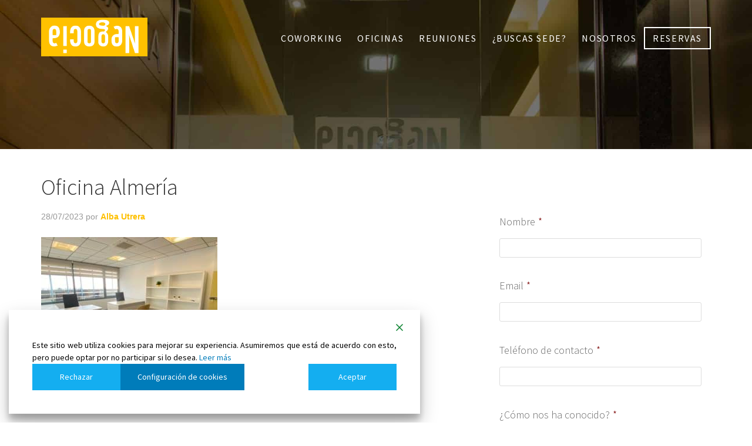

--- FILE ---
content_type: text/html; charset=utf-8
request_url: https://www.google.com/recaptcha/api2/anchor?ar=1&k=6Ld9g44UAAAAAK2d_P7LXPwMjxt7ZP82_wKexsie&co=aHR0cHM6Ly93d3cubmVnb2NpYWFyZWEuY29tOjQ0Mw..&hl=en&v=N67nZn4AqZkNcbeMu4prBgzg&theme=light&size=normal&anchor-ms=20000&execute-ms=30000&cb=glaqjxcmufkp
body_size: 49409
content:
<!DOCTYPE HTML><html dir="ltr" lang="en"><head><meta http-equiv="Content-Type" content="text/html; charset=UTF-8">
<meta http-equiv="X-UA-Compatible" content="IE=edge">
<title>reCAPTCHA</title>
<style type="text/css">
/* cyrillic-ext */
@font-face {
  font-family: 'Roboto';
  font-style: normal;
  font-weight: 400;
  font-stretch: 100%;
  src: url(//fonts.gstatic.com/s/roboto/v48/KFO7CnqEu92Fr1ME7kSn66aGLdTylUAMa3GUBHMdazTgWw.woff2) format('woff2');
  unicode-range: U+0460-052F, U+1C80-1C8A, U+20B4, U+2DE0-2DFF, U+A640-A69F, U+FE2E-FE2F;
}
/* cyrillic */
@font-face {
  font-family: 'Roboto';
  font-style: normal;
  font-weight: 400;
  font-stretch: 100%;
  src: url(//fonts.gstatic.com/s/roboto/v48/KFO7CnqEu92Fr1ME7kSn66aGLdTylUAMa3iUBHMdazTgWw.woff2) format('woff2');
  unicode-range: U+0301, U+0400-045F, U+0490-0491, U+04B0-04B1, U+2116;
}
/* greek-ext */
@font-face {
  font-family: 'Roboto';
  font-style: normal;
  font-weight: 400;
  font-stretch: 100%;
  src: url(//fonts.gstatic.com/s/roboto/v48/KFO7CnqEu92Fr1ME7kSn66aGLdTylUAMa3CUBHMdazTgWw.woff2) format('woff2');
  unicode-range: U+1F00-1FFF;
}
/* greek */
@font-face {
  font-family: 'Roboto';
  font-style: normal;
  font-weight: 400;
  font-stretch: 100%;
  src: url(//fonts.gstatic.com/s/roboto/v48/KFO7CnqEu92Fr1ME7kSn66aGLdTylUAMa3-UBHMdazTgWw.woff2) format('woff2');
  unicode-range: U+0370-0377, U+037A-037F, U+0384-038A, U+038C, U+038E-03A1, U+03A3-03FF;
}
/* math */
@font-face {
  font-family: 'Roboto';
  font-style: normal;
  font-weight: 400;
  font-stretch: 100%;
  src: url(//fonts.gstatic.com/s/roboto/v48/KFO7CnqEu92Fr1ME7kSn66aGLdTylUAMawCUBHMdazTgWw.woff2) format('woff2');
  unicode-range: U+0302-0303, U+0305, U+0307-0308, U+0310, U+0312, U+0315, U+031A, U+0326-0327, U+032C, U+032F-0330, U+0332-0333, U+0338, U+033A, U+0346, U+034D, U+0391-03A1, U+03A3-03A9, U+03B1-03C9, U+03D1, U+03D5-03D6, U+03F0-03F1, U+03F4-03F5, U+2016-2017, U+2034-2038, U+203C, U+2040, U+2043, U+2047, U+2050, U+2057, U+205F, U+2070-2071, U+2074-208E, U+2090-209C, U+20D0-20DC, U+20E1, U+20E5-20EF, U+2100-2112, U+2114-2115, U+2117-2121, U+2123-214F, U+2190, U+2192, U+2194-21AE, U+21B0-21E5, U+21F1-21F2, U+21F4-2211, U+2213-2214, U+2216-22FF, U+2308-230B, U+2310, U+2319, U+231C-2321, U+2336-237A, U+237C, U+2395, U+239B-23B7, U+23D0, U+23DC-23E1, U+2474-2475, U+25AF, U+25B3, U+25B7, U+25BD, U+25C1, U+25CA, U+25CC, U+25FB, U+266D-266F, U+27C0-27FF, U+2900-2AFF, U+2B0E-2B11, U+2B30-2B4C, U+2BFE, U+3030, U+FF5B, U+FF5D, U+1D400-1D7FF, U+1EE00-1EEFF;
}
/* symbols */
@font-face {
  font-family: 'Roboto';
  font-style: normal;
  font-weight: 400;
  font-stretch: 100%;
  src: url(//fonts.gstatic.com/s/roboto/v48/KFO7CnqEu92Fr1ME7kSn66aGLdTylUAMaxKUBHMdazTgWw.woff2) format('woff2');
  unicode-range: U+0001-000C, U+000E-001F, U+007F-009F, U+20DD-20E0, U+20E2-20E4, U+2150-218F, U+2190, U+2192, U+2194-2199, U+21AF, U+21E6-21F0, U+21F3, U+2218-2219, U+2299, U+22C4-22C6, U+2300-243F, U+2440-244A, U+2460-24FF, U+25A0-27BF, U+2800-28FF, U+2921-2922, U+2981, U+29BF, U+29EB, U+2B00-2BFF, U+4DC0-4DFF, U+FFF9-FFFB, U+10140-1018E, U+10190-1019C, U+101A0, U+101D0-101FD, U+102E0-102FB, U+10E60-10E7E, U+1D2C0-1D2D3, U+1D2E0-1D37F, U+1F000-1F0FF, U+1F100-1F1AD, U+1F1E6-1F1FF, U+1F30D-1F30F, U+1F315, U+1F31C, U+1F31E, U+1F320-1F32C, U+1F336, U+1F378, U+1F37D, U+1F382, U+1F393-1F39F, U+1F3A7-1F3A8, U+1F3AC-1F3AF, U+1F3C2, U+1F3C4-1F3C6, U+1F3CA-1F3CE, U+1F3D4-1F3E0, U+1F3ED, U+1F3F1-1F3F3, U+1F3F5-1F3F7, U+1F408, U+1F415, U+1F41F, U+1F426, U+1F43F, U+1F441-1F442, U+1F444, U+1F446-1F449, U+1F44C-1F44E, U+1F453, U+1F46A, U+1F47D, U+1F4A3, U+1F4B0, U+1F4B3, U+1F4B9, U+1F4BB, U+1F4BF, U+1F4C8-1F4CB, U+1F4D6, U+1F4DA, U+1F4DF, U+1F4E3-1F4E6, U+1F4EA-1F4ED, U+1F4F7, U+1F4F9-1F4FB, U+1F4FD-1F4FE, U+1F503, U+1F507-1F50B, U+1F50D, U+1F512-1F513, U+1F53E-1F54A, U+1F54F-1F5FA, U+1F610, U+1F650-1F67F, U+1F687, U+1F68D, U+1F691, U+1F694, U+1F698, U+1F6AD, U+1F6B2, U+1F6B9-1F6BA, U+1F6BC, U+1F6C6-1F6CF, U+1F6D3-1F6D7, U+1F6E0-1F6EA, U+1F6F0-1F6F3, U+1F6F7-1F6FC, U+1F700-1F7FF, U+1F800-1F80B, U+1F810-1F847, U+1F850-1F859, U+1F860-1F887, U+1F890-1F8AD, U+1F8B0-1F8BB, U+1F8C0-1F8C1, U+1F900-1F90B, U+1F93B, U+1F946, U+1F984, U+1F996, U+1F9E9, U+1FA00-1FA6F, U+1FA70-1FA7C, U+1FA80-1FA89, U+1FA8F-1FAC6, U+1FACE-1FADC, U+1FADF-1FAE9, U+1FAF0-1FAF8, U+1FB00-1FBFF;
}
/* vietnamese */
@font-face {
  font-family: 'Roboto';
  font-style: normal;
  font-weight: 400;
  font-stretch: 100%;
  src: url(//fonts.gstatic.com/s/roboto/v48/KFO7CnqEu92Fr1ME7kSn66aGLdTylUAMa3OUBHMdazTgWw.woff2) format('woff2');
  unicode-range: U+0102-0103, U+0110-0111, U+0128-0129, U+0168-0169, U+01A0-01A1, U+01AF-01B0, U+0300-0301, U+0303-0304, U+0308-0309, U+0323, U+0329, U+1EA0-1EF9, U+20AB;
}
/* latin-ext */
@font-face {
  font-family: 'Roboto';
  font-style: normal;
  font-weight: 400;
  font-stretch: 100%;
  src: url(//fonts.gstatic.com/s/roboto/v48/KFO7CnqEu92Fr1ME7kSn66aGLdTylUAMa3KUBHMdazTgWw.woff2) format('woff2');
  unicode-range: U+0100-02BA, U+02BD-02C5, U+02C7-02CC, U+02CE-02D7, U+02DD-02FF, U+0304, U+0308, U+0329, U+1D00-1DBF, U+1E00-1E9F, U+1EF2-1EFF, U+2020, U+20A0-20AB, U+20AD-20C0, U+2113, U+2C60-2C7F, U+A720-A7FF;
}
/* latin */
@font-face {
  font-family: 'Roboto';
  font-style: normal;
  font-weight: 400;
  font-stretch: 100%;
  src: url(//fonts.gstatic.com/s/roboto/v48/KFO7CnqEu92Fr1ME7kSn66aGLdTylUAMa3yUBHMdazQ.woff2) format('woff2');
  unicode-range: U+0000-00FF, U+0131, U+0152-0153, U+02BB-02BC, U+02C6, U+02DA, U+02DC, U+0304, U+0308, U+0329, U+2000-206F, U+20AC, U+2122, U+2191, U+2193, U+2212, U+2215, U+FEFF, U+FFFD;
}
/* cyrillic-ext */
@font-face {
  font-family: 'Roboto';
  font-style: normal;
  font-weight: 500;
  font-stretch: 100%;
  src: url(//fonts.gstatic.com/s/roboto/v48/KFO7CnqEu92Fr1ME7kSn66aGLdTylUAMa3GUBHMdazTgWw.woff2) format('woff2');
  unicode-range: U+0460-052F, U+1C80-1C8A, U+20B4, U+2DE0-2DFF, U+A640-A69F, U+FE2E-FE2F;
}
/* cyrillic */
@font-face {
  font-family: 'Roboto';
  font-style: normal;
  font-weight: 500;
  font-stretch: 100%;
  src: url(//fonts.gstatic.com/s/roboto/v48/KFO7CnqEu92Fr1ME7kSn66aGLdTylUAMa3iUBHMdazTgWw.woff2) format('woff2');
  unicode-range: U+0301, U+0400-045F, U+0490-0491, U+04B0-04B1, U+2116;
}
/* greek-ext */
@font-face {
  font-family: 'Roboto';
  font-style: normal;
  font-weight: 500;
  font-stretch: 100%;
  src: url(//fonts.gstatic.com/s/roboto/v48/KFO7CnqEu92Fr1ME7kSn66aGLdTylUAMa3CUBHMdazTgWw.woff2) format('woff2');
  unicode-range: U+1F00-1FFF;
}
/* greek */
@font-face {
  font-family: 'Roboto';
  font-style: normal;
  font-weight: 500;
  font-stretch: 100%;
  src: url(//fonts.gstatic.com/s/roboto/v48/KFO7CnqEu92Fr1ME7kSn66aGLdTylUAMa3-UBHMdazTgWw.woff2) format('woff2');
  unicode-range: U+0370-0377, U+037A-037F, U+0384-038A, U+038C, U+038E-03A1, U+03A3-03FF;
}
/* math */
@font-face {
  font-family: 'Roboto';
  font-style: normal;
  font-weight: 500;
  font-stretch: 100%;
  src: url(//fonts.gstatic.com/s/roboto/v48/KFO7CnqEu92Fr1ME7kSn66aGLdTylUAMawCUBHMdazTgWw.woff2) format('woff2');
  unicode-range: U+0302-0303, U+0305, U+0307-0308, U+0310, U+0312, U+0315, U+031A, U+0326-0327, U+032C, U+032F-0330, U+0332-0333, U+0338, U+033A, U+0346, U+034D, U+0391-03A1, U+03A3-03A9, U+03B1-03C9, U+03D1, U+03D5-03D6, U+03F0-03F1, U+03F4-03F5, U+2016-2017, U+2034-2038, U+203C, U+2040, U+2043, U+2047, U+2050, U+2057, U+205F, U+2070-2071, U+2074-208E, U+2090-209C, U+20D0-20DC, U+20E1, U+20E5-20EF, U+2100-2112, U+2114-2115, U+2117-2121, U+2123-214F, U+2190, U+2192, U+2194-21AE, U+21B0-21E5, U+21F1-21F2, U+21F4-2211, U+2213-2214, U+2216-22FF, U+2308-230B, U+2310, U+2319, U+231C-2321, U+2336-237A, U+237C, U+2395, U+239B-23B7, U+23D0, U+23DC-23E1, U+2474-2475, U+25AF, U+25B3, U+25B7, U+25BD, U+25C1, U+25CA, U+25CC, U+25FB, U+266D-266F, U+27C0-27FF, U+2900-2AFF, U+2B0E-2B11, U+2B30-2B4C, U+2BFE, U+3030, U+FF5B, U+FF5D, U+1D400-1D7FF, U+1EE00-1EEFF;
}
/* symbols */
@font-face {
  font-family: 'Roboto';
  font-style: normal;
  font-weight: 500;
  font-stretch: 100%;
  src: url(//fonts.gstatic.com/s/roboto/v48/KFO7CnqEu92Fr1ME7kSn66aGLdTylUAMaxKUBHMdazTgWw.woff2) format('woff2');
  unicode-range: U+0001-000C, U+000E-001F, U+007F-009F, U+20DD-20E0, U+20E2-20E4, U+2150-218F, U+2190, U+2192, U+2194-2199, U+21AF, U+21E6-21F0, U+21F3, U+2218-2219, U+2299, U+22C4-22C6, U+2300-243F, U+2440-244A, U+2460-24FF, U+25A0-27BF, U+2800-28FF, U+2921-2922, U+2981, U+29BF, U+29EB, U+2B00-2BFF, U+4DC0-4DFF, U+FFF9-FFFB, U+10140-1018E, U+10190-1019C, U+101A0, U+101D0-101FD, U+102E0-102FB, U+10E60-10E7E, U+1D2C0-1D2D3, U+1D2E0-1D37F, U+1F000-1F0FF, U+1F100-1F1AD, U+1F1E6-1F1FF, U+1F30D-1F30F, U+1F315, U+1F31C, U+1F31E, U+1F320-1F32C, U+1F336, U+1F378, U+1F37D, U+1F382, U+1F393-1F39F, U+1F3A7-1F3A8, U+1F3AC-1F3AF, U+1F3C2, U+1F3C4-1F3C6, U+1F3CA-1F3CE, U+1F3D4-1F3E0, U+1F3ED, U+1F3F1-1F3F3, U+1F3F5-1F3F7, U+1F408, U+1F415, U+1F41F, U+1F426, U+1F43F, U+1F441-1F442, U+1F444, U+1F446-1F449, U+1F44C-1F44E, U+1F453, U+1F46A, U+1F47D, U+1F4A3, U+1F4B0, U+1F4B3, U+1F4B9, U+1F4BB, U+1F4BF, U+1F4C8-1F4CB, U+1F4D6, U+1F4DA, U+1F4DF, U+1F4E3-1F4E6, U+1F4EA-1F4ED, U+1F4F7, U+1F4F9-1F4FB, U+1F4FD-1F4FE, U+1F503, U+1F507-1F50B, U+1F50D, U+1F512-1F513, U+1F53E-1F54A, U+1F54F-1F5FA, U+1F610, U+1F650-1F67F, U+1F687, U+1F68D, U+1F691, U+1F694, U+1F698, U+1F6AD, U+1F6B2, U+1F6B9-1F6BA, U+1F6BC, U+1F6C6-1F6CF, U+1F6D3-1F6D7, U+1F6E0-1F6EA, U+1F6F0-1F6F3, U+1F6F7-1F6FC, U+1F700-1F7FF, U+1F800-1F80B, U+1F810-1F847, U+1F850-1F859, U+1F860-1F887, U+1F890-1F8AD, U+1F8B0-1F8BB, U+1F8C0-1F8C1, U+1F900-1F90B, U+1F93B, U+1F946, U+1F984, U+1F996, U+1F9E9, U+1FA00-1FA6F, U+1FA70-1FA7C, U+1FA80-1FA89, U+1FA8F-1FAC6, U+1FACE-1FADC, U+1FADF-1FAE9, U+1FAF0-1FAF8, U+1FB00-1FBFF;
}
/* vietnamese */
@font-face {
  font-family: 'Roboto';
  font-style: normal;
  font-weight: 500;
  font-stretch: 100%;
  src: url(//fonts.gstatic.com/s/roboto/v48/KFO7CnqEu92Fr1ME7kSn66aGLdTylUAMa3OUBHMdazTgWw.woff2) format('woff2');
  unicode-range: U+0102-0103, U+0110-0111, U+0128-0129, U+0168-0169, U+01A0-01A1, U+01AF-01B0, U+0300-0301, U+0303-0304, U+0308-0309, U+0323, U+0329, U+1EA0-1EF9, U+20AB;
}
/* latin-ext */
@font-face {
  font-family: 'Roboto';
  font-style: normal;
  font-weight: 500;
  font-stretch: 100%;
  src: url(//fonts.gstatic.com/s/roboto/v48/KFO7CnqEu92Fr1ME7kSn66aGLdTylUAMa3KUBHMdazTgWw.woff2) format('woff2');
  unicode-range: U+0100-02BA, U+02BD-02C5, U+02C7-02CC, U+02CE-02D7, U+02DD-02FF, U+0304, U+0308, U+0329, U+1D00-1DBF, U+1E00-1E9F, U+1EF2-1EFF, U+2020, U+20A0-20AB, U+20AD-20C0, U+2113, U+2C60-2C7F, U+A720-A7FF;
}
/* latin */
@font-face {
  font-family: 'Roboto';
  font-style: normal;
  font-weight: 500;
  font-stretch: 100%;
  src: url(//fonts.gstatic.com/s/roboto/v48/KFO7CnqEu92Fr1ME7kSn66aGLdTylUAMa3yUBHMdazQ.woff2) format('woff2');
  unicode-range: U+0000-00FF, U+0131, U+0152-0153, U+02BB-02BC, U+02C6, U+02DA, U+02DC, U+0304, U+0308, U+0329, U+2000-206F, U+20AC, U+2122, U+2191, U+2193, U+2212, U+2215, U+FEFF, U+FFFD;
}
/* cyrillic-ext */
@font-face {
  font-family: 'Roboto';
  font-style: normal;
  font-weight: 900;
  font-stretch: 100%;
  src: url(//fonts.gstatic.com/s/roboto/v48/KFO7CnqEu92Fr1ME7kSn66aGLdTylUAMa3GUBHMdazTgWw.woff2) format('woff2');
  unicode-range: U+0460-052F, U+1C80-1C8A, U+20B4, U+2DE0-2DFF, U+A640-A69F, U+FE2E-FE2F;
}
/* cyrillic */
@font-face {
  font-family: 'Roboto';
  font-style: normal;
  font-weight: 900;
  font-stretch: 100%;
  src: url(//fonts.gstatic.com/s/roboto/v48/KFO7CnqEu92Fr1ME7kSn66aGLdTylUAMa3iUBHMdazTgWw.woff2) format('woff2');
  unicode-range: U+0301, U+0400-045F, U+0490-0491, U+04B0-04B1, U+2116;
}
/* greek-ext */
@font-face {
  font-family: 'Roboto';
  font-style: normal;
  font-weight: 900;
  font-stretch: 100%;
  src: url(//fonts.gstatic.com/s/roboto/v48/KFO7CnqEu92Fr1ME7kSn66aGLdTylUAMa3CUBHMdazTgWw.woff2) format('woff2');
  unicode-range: U+1F00-1FFF;
}
/* greek */
@font-face {
  font-family: 'Roboto';
  font-style: normal;
  font-weight: 900;
  font-stretch: 100%;
  src: url(//fonts.gstatic.com/s/roboto/v48/KFO7CnqEu92Fr1ME7kSn66aGLdTylUAMa3-UBHMdazTgWw.woff2) format('woff2');
  unicode-range: U+0370-0377, U+037A-037F, U+0384-038A, U+038C, U+038E-03A1, U+03A3-03FF;
}
/* math */
@font-face {
  font-family: 'Roboto';
  font-style: normal;
  font-weight: 900;
  font-stretch: 100%;
  src: url(//fonts.gstatic.com/s/roboto/v48/KFO7CnqEu92Fr1ME7kSn66aGLdTylUAMawCUBHMdazTgWw.woff2) format('woff2');
  unicode-range: U+0302-0303, U+0305, U+0307-0308, U+0310, U+0312, U+0315, U+031A, U+0326-0327, U+032C, U+032F-0330, U+0332-0333, U+0338, U+033A, U+0346, U+034D, U+0391-03A1, U+03A3-03A9, U+03B1-03C9, U+03D1, U+03D5-03D6, U+03F0-03F1, U+03F4-03F5, U+2016-2017, U+2034-2038, U+203C, U+2040, U+2043, U+2047, U+2050, U+2057, U+205F, U+2070-2071, U+2074-208E, U+2090-209C, U+20D0-20DC, U+20E1, U+20E5-20EF, U+2100-2112, U+2114-2115, U+2117-2121, U+2123-214F, U+2190, U+2192, U+2194-21AE, U+21B0-21E5, U+21F1-21F2, U+21F4-2211, U+2213-2214, U+2216-22FF, U+2308-230B, U+2310, U+2319, U+231C-2321, U+2336-237A, U+237C, U+2395, U+239B-23B7, U+23D0, U+23DC-23E1, U+2474-2475, U+25AF, U+25B3, U+25B7, U+25BD, U+25C1, U+25CA, U+25CC, U+25FB, U+266D-266F, U+27C0-27FF, U+2900-2AFF, U+2B0E-2B11, U+2B30-2B4C, U+2BFE, U+3030, U+FF5B, U+FF5D, U+1D400-1D7FF, U+1EE00-1EEFF;
}
/* symbols */
@font-face {
  font-family: 'Roboto';
  font-style: normal;
  font-weight: 900;
  font-stretch: 100%;
  src: url(//fonts.gstatic.com/s/roboto/v48/KFO7CnqEu92Fr1ME7kSn66aGLdTylUAMaxKUBHMdazTgWw.woff2) format('woff2');
  unicode-range: U+0001-000C, U+000E-001F, U+007F-009F, U+20DD-20E0, U+20E2-20E4, U+2150-218F, U+2190, U+2192, U+2194-2199, U+21AF, U+21E6-21F0, U+21F3, U+2218-2219, U+2299, U+22C4-22C6, U+2300-243F, U+2440-244A, U+2460-24FF, U+25A0-27BF, U+2800-28FF, U+2921-2922, U+2981, U+29BF, U+29EB, U+2B00-2BFF, U+4DC0-4DFF, U+FFF9-FFFB, U+10140-1018E, U+10190-1019C, U+101A0, U+101D0-101FD, U+102E0-102FB, U+10E60-10E7E, U+1D2C0-1D2D3, U+1D2E0-1D37F, U+1F000-1F0FF, U+1F100-1F1AD, U+1F1E6-1F1FF, U+1F30D-1F30F, U+1F315, U+1F31C, U+1F31E, U+1F320-1F32C, U+1F336, U+1F378, U+1F37D, U+1F382, U+1F393-1F39F, U+1F3A7-1F3A8, U+1F3AC-1F3AF, U+1F3C2, U+1F3C4-1F3C6, U+1F3CA-1F3CE, U+1F3D4-1F3E0, U+1F3ED, U+1F3F1-1F3F3, U+1F3F5-1F3F7, U+1F408, U+1F415, U+1F41F, U+1F426, U+1F43F, U+1F441-1F442, U+1F444, U+1F446-1F449, U+1F44C-1F44E, U+1F453, U+1F46A, U+1F47D, U+1F4A3, U+1F4B0, U+1F4B3, U+1F4B9, U+1F4BB, U+1F4BF, U+1F4C8-1F4CB, U+1F4D6, U+1F4DA, U+1F4DF, U+1F4E3-1F4E6, U+1F4EA-1F4ED, U+1F4F7, U+1F4F9-1F4FB, U+1F4FD-1F4FE, U+1F503, U+1F507-1F50B, U+1F50D, U+1F512-1F513, U+1F53E-1F54A, U+1F54F-1F5FA, U+1F610, U+1F650-1F67F, U+1F687, U+1F68D, U+1F691, U+1F694, U+1F698, U+1F6AD, U+1F6B2, U+1F6B9-1F6BA, U+1F6BC, U+1F6C6-1F6CF, U+1F6D3-1F6D7, U+1F6E0-1F6EA, U+1F6F0-1F6F3, U+1F6F7-1F6FC, U+1F700-1F7FF, U+1F800-1F80B, U+1F810-1F847, U+1F850-1F859, U+1F860-1F887, U+1F890-1F8AD, U+1F8B0-1F8BB, U+1F8C0-1F8C1, U+1F900-1F90B, U+1F93B, U+1F946, U+1F984, U+1F996, U+1F9E9, U+1FA00-1FA6F, U+1FA70-1FA7C, U+1FA80-1FA89, U+1FA8F-1FAC6, U+1FACE-1FADC, U+1FADF-1FAE9, U+1FAF0-1FAF8, U+1FB00-1FBFF;
}
/* vietnamese */
@font-face {
  font-family: 'Roboto';
  font-style: normal;
  font-weight: 900;
  font-stretch: 100%;
  src: url(//fonts.gstatic.com/s/roboto/v48/KFO7CnqEu92Fr1ME7kSn66aGLdTylUAMa3OUBHMdazTgWw.woff2) format('woff2');
  unicode-range: U+0102-0103, U+0110-0111, U+0128-0129, U+0168-0169, U+01A0-01A1, U+01AF-01B0, U+0300-0301, U+0303-0304, U+0308-0309, U+0323, U+0329, U+1EA0-1EF9, U+20AB;
}
/* latin-ext */
@font-face {
  font-family: 'Roboto';
  font-style: normal;
  font-weight: 900;
  font-stretch: 100%;
  src: url(//fonts.gstatic.com/s/roboto/v48/KFO7CnqEu92Fr1ME7kSn66aGLdTylUAMa3KUBHMdazTgWw.woff2) format('woff2');
  unicode-range: U+0100-02BA, U+02BD-02C5, U+02C7-02CC, U+02CE-02D7, U+02DD-02FF, U+0304, U+0308, U+0329, U+1D00-1DBF, U+1E00-1E9F, U+1EF2-1EFF, U+2020, U+20A0-20AB, U+20AD-20C0, U+2113, U+2C60-2C7F, U+A720-A7FF;
}
/* latin */
@font-face {
  font-family: 'Roboto';
  font-style: normal;
  font-weight: 900;
  font-stretch: 100%;
  src: url(//fonts.gstatic.com/s/roboto/v48/KFO7CnqEu92Fr1ME7kSn66aGLdTylUAMa3yUBHMdazQ.woff2) format('woff2');
  unicode-range: U+0000-00FF, U+0131, U+0152-0153, U+02BB-02BC, U+02C6, U+02DA, U+02DC, U+0304, U+0308, U+0329, U+2000-206F, U+20AC, U+2122, U+2191, U+2193, U+2212, U+2215, U+FEFF, U+FFFD;
}

</style>
<link rel="stylesheet" type="text/css" href="https://www.gstatic.com/recaptcha/releases/N67nZn4AqZkNcbeMu4prBgzg/styles__ltr.css">
<script nonce="93kmqk_e-kLEHACN1t6Xxw" type="text/javascript">window['__recaptcha_api'] = 'https://www.google.com/recaptcha/api2/';</script>
<script type="text/javascript" src="https://www.gstatic.com/recaptcha/releases/N67nZn4AqZkNcbeMu4prBgzg/recaptcha__en.js" nonce="93kmqk_e-kLEHACN1t6Xxw">
      
    </script></head>
<body><div id="rc-anchor-alert" class="rc-anchor-alert"></div>
<input type="hidden" id="recaptcha-token" value="[base64]">
<script type="text/javascript" nonce="93kmqk_e-kLEHACN1t6Xxw">
      recaptcha.anchor.Main.init("[\x22ainput\x22,[\x22bgdata\x22,\x22\x22,\[base64]/[base64]/MjU1Ong/[base64]/[base64]/[base64]/[base64]/[base64]/[base64]/[base64]/[base64]/[base64]/[base64]/[base64]/[base64]/[base64]/[base64]/[base64]\\u003d\x22,\[base64]\x22,\x22KMOxPUDDiyFSw4NAwrzDusKPT1rCnHBbCsOBwqDDi8OxXcO+w6XCnEnDoyovT8KEYAttU8Kcc8Kkwp4mw5EzwpPCucKdw6LClEwyw5zCkmpLVMOowoICE8KsAWozTsOww7TDl8Okw7HCuWLCkMKQwr3Dp1DDnGnDsBHDq8KkPEXDlCLCjwHDjTd/wr1Mwo92wrDDnS0HwqjCgUFPw7vDngTCk0fCkBrDpMKSw78Pw7jDosK4PgzCrknDtQdKLmjDuMORwrvClMOgF8K/w6cnwpbDjAQ3w5HChWlDbMKxw5fCmMKqP8KKwoI+wqLDusO/SMKUwonCvD/Cp8OBIXZKIRV9w7vCuwXCgsK4wq5ow43CucKxwqPCt8KFw6E1KhsuwowGwphJGAo1QcKyI3XCtwlZZ8OnwrgZw5BvwpvCtyHCmsKiMGfDj8KTwrBpw6U0DsORwp3CoXZ7C8KMwqJ8fGfCpDJMw5/Dtw3DnsKbCcKuCsKaF8O4w4Iiwo3CscOEOMOewrDCmMOXWkU3woYowoXDrcOBRcOEwo95wpXDp8KewqUsZ1/CjMKEQ8OiCsO+SklDw7V/dW01wovDo8K7wqhofMK4DMOsEMK1wrDDmmTCiTJMw7bDqsO8w6/DizvCjmE5w5UmTnbCtyNQRsOdw5hdw4/[base64]/JsOOeFQrwoTCqkoOw5wewrEUwovCqCLDpsKaCsKvw704VDIqAcORS8KmMHTCpHZjw7MUQmtzw7zCiMKuflDCrHjCp8KQMl7DpMO9WRViE8KQw5fCnDRkw7LDnsKLw6LCjE8la8O4fx0WYh0Jw5w/c1Z/cMKyw495B2hudlnDhcKtw4HCh8K4w6tDRwguwqzCkjrClibDh8OLwqwfLMOlEX9dw51QM8KNwpguKcOaw40uwpfDiUzCksOSOcOCX8K7JsKSccKhR8OiwrwPJRLDg0nDvhgCwqtrwpI3K1QkHMKmFcORGcOtXMO8ZsO1wrnCgV/[base64]/[base64]/Dh8OnwobDkwQaFyw0GTTCncOYfcKYewIDwqc4e8Osw59WJsOcSMOGwqhKB2dXwobDg8OqZT/[base64]/w6PCksO8w4YCM0XCsjdkwp8geAEWIcKqRUdiIgPCiS9JZEF+bF9lVGZAMFPDnwcUfMKLw7MJw6HCh8KrU8Onw5wRwrshLmfDjcOZwoVcRgnCrhcww4XDvMKBDsKIwqZeIsKywrrDsMOEw7zDmRPCusKIw6pCRinDrsKtbMKiIcKqSxtpETl0Lx/[base64]/DvcOgKFfDtxUpw5zDjjrCkcOGL0hvw67Cu8Orw6Qvw4dmKl9RSjVaAsK0wrBhw5kYw5DDvQdXw4Isw51cwqslwqbCi8K5IMOhFV5XLsKRwrRpPsO8w5PDkcKjw6F8IcKdw6x2cwFTFcOZN3fCsMKYw7Ntw6QCwoHDq8OHL8OdXlfDvcK+wr5mHsK/QiRFRcKYZismBGV5d8KhUFrCvTrCpwcoE3jCrzUDwpBHw5Mrw4zCvsO2wp/Cg8K5PcKqIFbCqFfDthh3BcKwV8O/[base64]/[base64]/DvjHDoi0kw4fChz3Ds2U4wrfCicKiV8OKw4fDh8OPwpwIwqFswozCjBgxw5gBw79sdcKpwprDi8O+EsKWwprDkA7Cv8KywoXCpcK+dHbCpsO1w4cAw6trw7wiw74/w6/DrXHCs8KAw4LDp8KNw7zDncOdw4dCwovDoC3DnlwiwrPDknLCssOYPVxaajfCowDDoGJRHEkcwp/CkMOJwrjDnMK/AsO5GjQ0w5BVw6Zuw43CrsKAw5VJSsO1ZXZmPsOtw45sw7gfRVhuw7lDfsOtw7I9wqbCpsKUw6QGwqzDj8OnPcOHK8K2XsK/w6LDicOKwrg6aA5dbkwEIcKRw47DocK2wpnCpsO1w6VhwrYIaEkDcBTCmQphwpVoGsKwwq/DmArCnMKSUjLDksKZwr3DjMOXLcOzw6vCsMOnw4nCvhPCuUArw5zCm8OWwqZgw6kcw77DrcKPw4s1SsO2GMOeGsOjw4fDoCAfen4Sw6/CoTQxw4PCl8OSw4B+EMKrw411w6nCgsKtw5xiwqgtKzhsdcKBw6FRw7hWeErCjsK0Ywgvw5dICE3CjcONw7ljRMKrwq7Dv0A/wrRMw6fCl0zDrWdSw4nDgREcEUArJVNqd8KhwoUgwqcdecOawqIywoFsfwTCksK5woZcw5x5LsKrw4PDgWEBwpLDkEbDqDB/[base64]/Cl8O5f8O5UsKXw5TCtV9hwpPDmW7CsMKFQ2DCqm8tAMOQWsO6wonCh28iYcKgb8O1woZJbMOQfB4hcyDCkCArwpnDpsKGw4Q5wpwTGH5gGhHChlTCvMKRw7U+REhnwq3DgznDtFhaUQstS8OdwqtUAyl8K8OAw4nDpsKEZcKcwq8nFgE/UsKuw6MERcKdwrLDqcO6PsODFj9gwpDDgF/DmMOFAXvCtMO9RzIkw6TDnyLDpWXDoFUvwrFVwro/[base64]/HTnCgcOAwrIVw7LDgMKiw7PDkVAhw57DssOVw6cywq/[base64]/Cs0rCjRPCkj3DvcKFFMOCwoh1wrrDoR3Dg8Ksw6ouwq3DisOuU2RqBMKaOcKYwqBewqYzw51jPFDDjQLDj8OPUBjCuMKgY1Rrw55ubcKvwrApw5BFX0oJw53DqBHDpmLDmMO2HsO5LXfDnjtEacKAw67DtMO9wqLCoBNFJUTDiUTCkcO6w7/Dlz3DqRfCuMKAWBTDhUDDvHbDnxzDtGDDpcObwqhHeMOiIk3CnixSWRXDnMKgwpEEwqsPYMO3wo1wwp/CvcOew6kOwrXDj8KKw6XCtWbCgx4twrzDuBvCswMXUHVrVHA5w44/X8OdwpdPw45Rw4bDoQfDoVtaIgo9w7TCtsOefA0uwovCpsKPw6zCtcOsGR7CjcOFVkPCqBvDjHjDi8K9w73CmnEpwqkXbU5OHcKpfHDCiWB7ekTDgMOPwr7Ci8OgIB3ClsOzw6ITC8Kjw4bDusO/w7vCgcKNUcOnwr9Yw48bwrzCmMKKwp7DusKLwoPDicKLwonCtUNgEzLClMONYcOpOhRawrZ0w6LCv8K5w6vClDrCosKsw5nDgQ5hMwklHlHCo2/CncOYw55qwq4BFsKQwovCmcO9w5oiw6cDw58Zwq1awpNoFMOeO8KBCsO2ecOHw5w5MMO0S8OIw7jDrz3CisKNDnTCpMOYw5h8w5pBclF0dQPDiGlvwpjCoMOqWQQ2wpXCtD7DsmY1XMKNUWtrYjc8KsKod2M9J8O9BMKCWkPDuMO/cmPDuMKqwpIXXWjCoMKEwpTChlLCrU3DsHFMw5fCqMKzIMOqXcKkcn3DosKMU8Ovw73DgSfDoyAZwrTCqMKSwpjCkzbDmVrChcKFOsOBE1R2asKJw5vDpsODwoIZwp7CvMOkZMKDwq1LwoIWLH3Di8Kwwo4kfC1xwoVlNBjDqz/CpBjCqSFUw6FPccKswqfDny1GwrpZJH3DqwbChsKgAkR+w74NQcKwwo0rf8K6w48XRkzCv1LCvUR8wrfDrcK5w6glw7kpFhzDrsO/[base64]/CtR9Zw6zDl3pAwqlzSD4wb8KdJMKGwrhyDMKiKEIfwrkKMsOjw5N3NcOOwpNjwpwPAibCtMK9wqNkbMKhw7xRHsOnRR3CtXPCiFXDhizCjiXCsDVFf8KgeMK9w5wWBw0/HMKhwq3CtDgsYMKww6RaCMK0M8OCwpcuwr8TwqEGw4PCt0HCpcOzRsKPEsO3HnjDn8KDwoF+AEHDtnZuw61Lw5fDsmo/[base64]/wq3Dgw3Cjxlhw7fCiBrDuB7CokZEwp/DssK/w7ouwq5WbMOMNj3ChcKDEMOww4/[base64]/S0zDrUPCt8OCFsOERSrCqgEdYcOvIcOSw7TCqXBTU8O0wpDCkMKiwqLDsDhkw716OsOVw54AI3zDvBdYGm9Gwp4LwooVVMOlOiVrfsK1cRXDvlc9f8OTw7M1wqXDr8ODccOUw4/DnsKgwrcaGDLCnMKTwpbCpyXCkm0AwpEww5lvw6DDgkrDt8OAHcKGwrEZGMK/Q8KcwoVeX8Okw5VNw5bDuMKHwrXDrCbCh2U9dsO1w4Bnfy7DlsOKVsKWYMKfThtIcknCvcOhCichX8KJQ8KKw70tFlrDgiZPBgYvwo4Cw4QtUsOnf8OJw4bDnSHChVFKX3XDlgHDo8K4XsKWQR0Aw4IXImPCpWBIwr8cw5/DpcK3M0TCk07DhMKGSsKJMsOXw78Rd8OoOMKjWXDDpyV1D8OWwovDiAFNwpXDusOVbsKWU8KMBlNxw7xaw5hew78uCzQNW0vCvirCjcOaKSwCw5nCrsOhwrfDnjJww4hzwq/Dkg/DjR41woPDpsOhWMOiNsKBwoVtBcKZw40Sw6zCvMKiMQJCIMKpcsK4wpXCkl4Ww4VqwpHCiG/[base64]/[base64]/[base64]/DviNnwqV0AsOWwrhbwrk4bkTCrcO/JMOJwox1Zzsjw4DCjcOjOxbDgcOfw5XChwzDoMK1CGI1wo5sw4IQRsOSwqhHaHzCn1xQw5MCAcOUIGzCtzHDtWrCiQMdX8KVNsKoLMOtf8KeNsO9w4EJenMyFWHCvsOOehzDhsKyw6HDuh3Cr8Osw4xEZCbCt13CpFB/w5EvesKTYMKqwr5jD2A0ZMO3wpN1CsKLcy7DoSbDqxomUyo/Z8OnwpFwZMKAwoZKwrQ1w6DCqUxEw559WAHDocO0aMOMIFHDvClnLWTDljTCrcOMX8OZMRMWYSzDtcKhwqPDpznChxQawojCnw3CucK9w6nDt8OYOcKYw6TDkMK8ai42P8KUw7bDlh55w7XDgR7Dj8OgdQPDo20dCjxtwpTDqAjDkcKmwrbDrExJwpYfwox/woYGUnzCkxDDicKzwpzDhcKFQsO5Hkh3OmvDtcKtHDHDh28SwpnCiF1Lw4gbMnZEUAx8wqPCosKgARYswr3DkXV+wopYw4PCo8OcYA/DgsKwwprClX3DnQZ7w7/[base64]/Dkw1pwojCqiw0w79IcFkYw6QrwrVZJm/CihPDvMKBwrfCvmnCksKPNsONLmZpHsKlBMOHwrTDiVDCgMOeFsOsMCDCs8K/[base64]/X3Y3wqnDkntxHcKzwqrDosOzdMO2W8OIwoXDuA1cHWrDkx/Do8OMwr7CjVvCisOXGTvCi8Klw7EqRCjDiWjDrl3DmynCpgwPw5fDjCB9VyMHasKIVD0lB3vDjMKiX3dMYsObEcOpwoM+w7VTeMKfY1cWwoXCtcKJGwnDssKIDcKYw6p1wpMCcAVzwo7CtAnDnjZ2w5B/[base64]/ClVPDn2nCk8K2w79/[base64]/CiUTCp1tyw5cOcQhIMzrDmQR1asO7woJYwoDCusObwpfCilUeD8OLbcOJYlIhIMOWw4Y1wozCqRNewrYTwpJFwofDgSBwI1FUB8KKwpLDj2rDpsKswpDCm3LCrX3Dj1UFwpDDjTxCwpjDjzwMYMOzG30tNcK1BcOXLwrDisK9TMOjwq/DksKgGxFowqpLXhxww6cHw5nCicOQw63DhyDDv8Kvw4pXQ8OEF0bCh8OrblJXwoPCtwjCicKMJ8KMelooCSXDtMOlw6jDmU7CnxzDk8OkwpAqKcOKwpbCuzXCjwtSw5wpLsKSw6PCtcKEw5/CocO9SFPDv8KGPRzCvy9yN8KNw4p6BWxWOjgRw4tWw6ENWkc4wrbDssO+ZG3Cqwo1ZcOrQn/[base64]/[base64]/WXsGPy7Cv2TDrywlw5TDmWTDvcKzejpAb8OpwofDoXjDpiY8KkfCk8O8wpNLwqVEY8Krw4DDlcKEwqjDrsOwwrLCqcKDI8OfwpDCg3nCjsKHw603J8O1LV9ZwrzDi8Ofw77CrDnDrW94w4DDvE07w7hXw6TCmMOFJg7Ch8Ogw6pawobCtjEJRyfCtWzDtcOzw77CpcK/EMKFw7t1RcOdw4vCksO+ajTDiU/CnUJLwrPDvyPCucKHJjtdDx/Co8OcWsKSRRnDmAjCnsOowqUnwo7CgSrCqUNdw6HCsWfCkzrDqsOdVsOVwqTDgF4aBFPDn24EAsODPMO6fnETLmfDl3YbX3jCjAggw6VDwrzCqcO3csOCwp/ChsO4wo/CvWRTNsKoSG/CugM6w7jCnsK5aFg1TcKvwoMQw6wAMSnCm8KTUsKeR1/[base64]/DhMKDdcK7wpkfwqzCucKRRMOkYcKswq9uelfClgVoYMKSdcOBBMKZwodTM3HDgMOKdcKfw6HCqcOVwrslBg9Vw4XDicKYKsOOw5YcXWXCowTCrcOkAMO2CkBXw5fDo8Klwro2eMOfwodnBsOqw5B9G8Knw4VedsKRYz8RwoUZw43Dm8Kmw5/CuMKoUMOxwr/Cr2kLw6XCpXzClsKEW8KOcsOwwokxVcK4AMK5wq5zUMK+wqPDksKOShkrw6ZgUsO7w5d/wo5hwqrDsjbCp1zCn8OVwqHDncKBwrjCrgLCssOKw4TCn8OjNMOfc2dfFBdYaWjDjnJ+w7zChVfCjsOyV14gTcKLdirDtQrClGPCtMOUNsKHQh/Dr8K2QAXCgMOBFMOhQG/CknXCtC/DlQpKUsK7wo50w7zCgMKkw4XCmWXCinFmNChINUh8csKsOTR+w5XDqsK3ESUHJsOtKwZow7LDrMKSwoFnwpfDq3DCqH/CncKJND7ClkQnTzRpPQtsw5srwo/CnmDCr8KywoHCpXcLwq3CghtUw4DCihd8OQbCiT3Dj8Kdwqdxw5jCtMOcw6rDgMK1w4ZRegdTC8K0PUkSw5LCk8OIKsOBBcOTAsK+w43ChDR8JMOgc8OUwqRmw57DvyvDiw/CvsKKwp/CgXF8IMKPD2hbDzvDlMO8wpcJw7fClMKBBnXDthM7F8KNw6BSw4IKwql4wq/Dr8Kecl3DlMK1wpTCkGbCpMKcasOewppVw77Dp1XCt8KjK8KZGkpHCsKHwr/DmUsTfMK4YcKWwrh0XcKoNxgibcOBIMOcw6/[base64]/DoWlWI8OywqbCucOVDsKVLcKPw5sDf8KIw6hce8OqwozDijjDgsK2K1vDoMK0XsO9AcKHw5DDu8KWYgnDjcOewrTCh8O2c8K6wqTDg8ODwo12wpZjFhUcw6dJSFkVWyLDg13CmMO2BMODJsO9w4lRKsOREsKMw6YtwqbCjsKew7/Ds0jDh8O/U8KSThpkRxHDlcOkH8OUw6PDucKswqIqw7XDtTIyHBzDgAhBGHg9ZU5Awq1kG8Kgwr81LA7Cik7CicOPwrQOwrpgGcKhDWPDlQkUUMK4UB14w6TDtMOrccKiBEhKw48vKl/CmcKQPg7Dvmlpw6nCjsOcw4gswoDCn8KSUsOxM27CuErCusOyw5nCi2QkwrLDnsOswrPDrDV7w7ZqwqJ2RsKcBcOzw5rDmEQWwok/w6jCtjEzw5vCjsKTRR/[base64]/ChcOpVwAjw4RsRBo6w7AyBsKJw5p8wqY9woEUWsKaIsKtwr5nDGRIBH/CgT1yDW7DhcKHJsKIP8OHKcKfBm1Iw7QTaRXDr3PCjsOBwqPDqcObwpdrJ0jCtMOcNU7DjSZrPkR8NsKCWsKyTcKow7LCjRzDmcOFw7fDuUNZPTtLw6rDl8K/KcORTMOlw5o1wqzCucKUZ8KFw6Z6w5XDvFBBQWAhwpjDjg0XTMOHw4gOw4PDicOET25+GsO3ZAnCslzCqMKzJcK/ND/CjcOWwqHDlDfCs8K8dDssw68xbUfCnF85wp19KMKGwq8/LMKkDS/CnDpGwqR7w5zDi39+wrlRPMOMV1nCpA/CqHBNA21TwqVMwo3CmVZywrlDw6N/QCvCqcOyH8OrwojCnGQ9Zw1ODh/DusOMw7PClMK4w6Z4P8O3TX4uwozDlCQjw5/[base64]/[base64]/DlsKLw5vCggzDiyVYKSLCszc8w5tBw4QbwrvCrSzDqz/[base64]/TyQ7wpfDvcK3wpkrw77CrG00w50TwplCQnXDsSwYw5jDm8O3DMKEw457OQ1dDRrDv8K9JlnCscORKFVYwp/[base64]/Dv1XCr1fDv8OXwqNsw4XClMKRYMK1wp09fcOXw7jCoDMgBsK4wrwrwqgKw4LDgcO8wqlOEsO8DMK0wr3CihXCiGHDhXJ1Szk6R3PCmsOOM8O1HGJJNUDDqBB8ADoYw6Mme0zDljVUAiHCpjNfw453wppSEMOkRMOewq/DjcO5GsK/w4AbPnMaQcK/wqrDssOgwoB9w41lw7DDhsKybcOIwrEubsKowoAvw7PCrsOcw7BOLMK9LsK5U8Ojw4V5w5Zvw5R9w4DCkC1Mw5jCocKaw5MKD8OPKA/ClMOPdGXCswfCj8OZwoTCtXd1w6nChMKGacOwesO6wpMiQ3sow5zDtMOOwrJLQ0jDisK3wrPCmksww7DCtcO2Vk3DqsOWCTfCl8Oka2XCgFsGw6XCkCDDmENuw41desKdG0tVwqHCpMK2wpPDk8KcwrfCtmZIGsOfw5fCjcKiaFNywoLCtVBJw6/DsHNiw6HDg8OiKmrDpm/[base64]/Cj8Kwwr/Cs3TDnsOKGMKmXMKSH8K3w67DvsKdw6DCoxbCryIpGWhucnvChsOaZcOxFcOQeMKuwo0UGE5kRWfDmAnCikRywo/ChSNeYsOSw6LDo8K8wo9kw6pRworDicK3wpXCmsOBH8Kww5/DtsOywpgELBTCnsK0w7DDv8OdLVXDjsOTwoDDh8OXCCbDmDEDwoNQOsKHwpnDkSVFw719ZcOiaFonQ3Q4wrbDsWoWIMOpQsKcIFEeUl1KNsOfw6XCjcKlV8KmNiovK33CuD40UC/CoMKdwoDDukDDmEDDnMOswpbCkzbDrTzCqMOnBcKUHcKQw5rDt8OKJMKcQsOxw4bCgCXCsW/Cp3UOw5rCncOeJztxwo/DhkN4w6kzwrYwwo11UlM9wrJXwp42YnlRf2jCn2LDhcOsKzFnwohYHg3ClC1lYMKIQsK3w5XCpzbCtsKLwq3CgsO1TcOmQmbChypmw5bDtEHDpsO4wpsWwovDo8KQPwfDgSU3wonCsydnYSPDs8Okwpoxw4jDmwJiOcKYw7g0wqbDl8K4w67Dtn8Mw6zCjMK/wr1FwqV5HsKgw5/ClcKmeMO5D8Kow6TCgcKww7FUw5bCuMOawoxcTcKeX8OTE8OXw6rCoUjCscOrChPCj3PCtANMwpvCsMKKUMOcwoslw5s8NEhPwqM5EsOBw5ZMBDEvwowuwrfCkB/CusK5L084w7HCqC9gD8OUwoTDhcOywrbCmCbDt8K4XmoYwrzDsUggDMOKwowZwrvCvsO8w7ppw79vwp7CnFt0MQXCl8OjXS0Ow4XDucKALUcjwqjCvjjDkyVbK03CgnIYZAzChVXDmz9+EzDCicO6w7LCjw/Cn2oPJ8Orw5M8OMO3wogxw63CkcOfKixOwq7Ct2TCjhXDjjTCggU1RMO2NcOKwr0dw4bDmzJAwo3CqsKow7bDqzHChiJ2IwjCtsOiw78gF0VRK8Kpw6zDvx3DpC9VXS3DqcKDw4bDlcOiH8OhwrbDiTgNw4VGYmQyI2XDhcONc8KBw4BRw4bCkxXDsU/DsQJ4bsKdYVU4axpRdcKab8Oaw77CoXTDn8KPw5BZwrnDnTPDmMOkWsOOC8OVK3FyQWUFw51pbWfCssKcUnc0w7zDpmZdZMKtfkPDrjzDty0PJ8O0HhXDnMOKwoDCj3kKw5PDgglwHsKVK0crZ1LCv8Kqw6JLcxLDpMO2wqnCgsKUw7YQw5bDhMOew4/DmETDrMKbw5PDmDrCmMOrw5bDvMOZLHrDj8K8G8OqwqwwWsKSW8OZGMKCJhsNwokCfcOJPFbCmGbDoXXCpsOSRDbDn1bCr8O7w5DDjHvCvMK2wrEqCCsvwpBcw60jwqPCpsK1VcK/KcK/ICXCt8K1V8OkCU5VwqnDpMOgwq7DjsKawojDoMKjw403wofDr8KWD8OfHsKrwotuw6kZw5MVDnfCpcOvZcKxwokNwrx/[base64]/ZR1JAmbCil7ChDFxJwIuw7HDjljCoDJHSmMLXVkiA8Osw5YyflLCjMKgwqkywpsGQ8OaBMKsEjlOA8O6w55twpJKw73CqMOdRsOoJ33DmsOXGsKxwqTDsWRXw53Duk/CmTPDu8OAw6HDqcOHwo0AwrIqNRcxwrcNQl9Pwr/DtsO5MsK1w7HDosOMw5koZ8KuNjQDwrwxBMOEw7wiwpZoRcKWw5ABw5YnwozCksOYJT7Ch2rCusOVw7bCt0plBsKDw7bDny8zNFnDhGcxw5IjTsOfwrlLdE3DqMKMdUMaw617MMOTw7jCj8K5WMKpRsKMw6fDucKsbCNLwpA6RMKILsO8woLDjlDCncO1w5/CkC86dsOkDAHCpRwyw5xveV14wpnCggVpw5/Cv8OAw44RGsKawpHDnsKkMsKbwoPCk8O/wo/CnznCll0XXw7DscO5AFkuw6PDkMK9wp8aw5bDvsKWw7fCglBND0AuwqZnw4TCnw17w4A+w5Mgw47Do8OMBsKYL8Ovwr/CjsK4wqXDvmc5w5DDlcOwbwwYP8K4JjrDiDXCoA7CvcKhUsKZw5jDhcONc1TClcKmw7kBHMKbw5bDsGPCusK3LE/Dlm3CmTfDtHDDmsO9w7ZSw7HDvDrCnwYzwp8pw6N7LMKsecOGw45SwqdNwrHClwzDjmEKw4bDiCbCi0nCjDUZwofDgMK3w6Z/exzDvTbCjMOdw50Vw7nDlMK/wqjCl2jCj8OLwoDDrMODw684NEPDt1vDq11bVFLCvx44woovw4DCtVnCmUjCkcK3wpHCmQ4BwrjCmcKywrsRQ8KqwrNCdWDCjl0HBcKowq0Sw7PCmsKmwr/[base64]/QMKZwpp2wqDChsKcVMOOeCIQwqwCKsKvwojCmzbCgsK4c8KMd0LDpHVeIMOIwoEqw7vDmcOYAQRFJ1oawrg8wpY3EMKVw6M3wpHCjmsJwoHCigpvw5LCoiFKYcObw5TDrcOyw7/Diih0BWrDnsKbVjhdIcKxZz/DiH3DusOjKWPCtRVCP0LDg2fDiMODwqHCgMOmMkjDjT8Lw5XCpjwmwp/Do8O5wqhFw7/Coy9aBBLDkMOXwrRQAMO8w7bDmW/Dp8OeRRnCo1JzwoXCg8K6wrkJw4QZL8KzIE13TsKmwosBOcOHZ8ObwobCjcOsw73DkjxJNMKtdsK6eDvCp2B3wqsiwqQjXsOfwpLCgijCqEMkEMKKFsO/wr5RSjUhE3oPX8KEwpHDkTTDqsKywo/CqHYdOwMgQAx5w4RQw4rDg3Iuw5TDnhXCqm7CtsOsLMOBOcKcwo1GZT/Dp8KvNlbDnsOFwqDDnAjDpH4XwrHCkioIwofDuxHDmsOSw65NwpDDi8Ouw6l7woBKwodlw7M6bcOrU8OoG0/DvcOlPH8XO8KBwpQuw7fDl07DrS0yw7DDvMO/wpZ+K8KfBUPCo8ObF8OUUT7CiUvCpcKmSR8wNzDDk8KEZ1PCj8KHwqzDgBTDoALDlsKOw6wwMT4TV8OCcEp9w5Inw71PR8KTw7wfYnvDk8KDw6zDtMKeSsOUwohVeDDCt0nCu8KMdsO1wrjDv8KAwrvCpMOOwrbCsnBFwosEdE/ClwdoJG/[base64]/DlwXCiz/DuQjDuQfCqMOcPcKfasKVw5LCtXwVUS/CmcOaw6ZDw75YcSDCjDYmRypPw5ttPzxLw7IKw7rDisOLwqMAf8KtwodhDkx9U3jDi8KMFMOhWsOpXAZlwoBzKcK1YkZCw6I8w44Fwq7Dg8Kewp5oTF/DoMOewo7DrF4DSk8BdMKTEDrDnMKOwoUEZ8KHe1xIC8O1SMOlwow/AUcbfcO+e1/Cri/Ch8KCw4nCt8O4YcOtwoVQw6LDusKPHDrCsMKxbcORUCdxZsOxE03ClBgfwqrDrCDDj0/CrSPDniHDkUUVwr3Djj/DuMOAIRM/KcK5wphowrwJw4bDlj5/w5o8NsK9XmvClcKuC8KuQEnCkxzDqycpNRclI8OsOsKVw5Yzw41RMsK4wpDDg05cI1bDjcOnwq1lIMOfH3DDn8O/wqPCv8KnwptWwotAZXhmCUPClD/[base64]/DrcOlJMOCwq4JDMKVTMK2a2vCp8O1F8KQw4PCncO+CF1Ow6ZfwpPDujRSw6nDmEFjwp3Cr8OnG39hfhgeQsKoGTrCrDZfcCh2MR7DmwvCtcOJETIvw4xqRcO/DcKNAsK1wrZBw6fDrwFaPiTCnxtCDDBJw6BMUCrClcOJPWPCsjFCwogqNiUPw4/[base64]/DpsKqwqxxJ8Osw4nDmsKBw6MOAMK2wqHCvsOnfcO2asK+w40YO3hdwrnDg27DrMOAZcOZw54HwqR6JMOYXcKdw7Ubw6gCcSPDngRIw4HCmCEhw5sKZjnChsKSw4jDplLCqTtLQcOhUwfCq8OAwpnCt8Odwo3Ctn8/PcKywokISRLCj8OswpMbFzg+w4jCm8KQPsOlw712Uh/CucKYwq8kw5JhTsKew5PDgMOfwrjDicOcQnnCvV5TF1/Dq2BObx5Ef8OHw40ZZsKIb8K8UcOow6c5UsK9woJsLMKWV8KnYFQEw7PCocOxRMOiSTM5bsOoa8ObwofCuH0qeQ8ow61Zwo/Di8Kaw5AhEMOqRMOew4oVw7jClMKWwrtbbMOLVMOBGDbChMKMw7UWw5ZTNkBfMcKgwqwUw6o3woUnKsKzw5MKwrJeLcOdO8Orw60ww67CrTHCr8OLw5DDjMOCPBEjVcOiaivCmcOowqErwpfDjsOrGsKdwqXCssKJwo0/W8KVw5AGGh/DvS1bdMKDw6fCvsOjwo4rAF3DgB7CisOaYXDCngBaXMOWKlnDvcKHSsO+A8KswpseMcOpwoHCqcObwoDDsA5iL03DjR4Iw60yw5UWHsKDwrzCqsKgw50/w5LDpB4Lw4rCj8KLwofDt2ItwrBYw51xAsKjw5XCnRPCj1DCu8OtAsKxw5rDqsO8DsOzwrfDnMKmwrkUwqJUXF3CqsKzFg1YwrXCu8OPwqrDu8KqwoF3wq/[base64]/w5V2w7bCkcKWKMKOwpDDn8KgVlQ9TQfDmBRIEMKKwqwMd20qf1zDsnnDm8K5w4cGKMK0w6ULeMOEw5zDnsKLR8KZwptqwoF4wpfCqUnCuSzDkMOwe8KFdMKrwpDDiGVbMmQCwpPDhsO8UMOIw7w8asKicx7CgcOjw5zCrg/DpsKgwpLCr8KQIcOGU2dZS8OTRn5Lw5UPw4XDrUkOwpYTw4ZAWR/DuMOzwqMkGcOSw4/CujwMVMK9w6HCnWHCrS9ywok5w4lNUcK3UD8AwrvDiMKXC1p/wrY5w4TDrGgew63CrlUTSgrDqAA0X8Oqw7/DoH84O8OmUxMXHMO2bQ4Aw63DkMKMIj3Dm8ODwozDlBFVwrbDicOFw5c/w6jDkcOMPcOxMC17wr3CswfDqGAwwpfDjDpKwq/Dl8KAXUUeBcOKJxpIeSnDq8KhZMKhworDjsOhV2U9wodBD8K+VsOYJsO5AcO8McOCwr/CssO8MHrCkjkLw67ClcO5V8Kpw4BOw4LDgsK9DjtyCMOjw5/CrcO7aQkpdsORwqhiwqLDkWrCgsKgwoNyV8ONSsO4HcK5wpzCusOjQUcNwpcCw6Y4w4bCq3LClsOYTcOZwr3DvRwpwpd4wo1nwptBwqLDiFzDvFzCnntNw4DCjsOnwobDm37CrMO/w7fDiUzCjDrCn3jDjMOIY2TCmBTCvsOtwpDCg8KbMcKlTsK+PsOFOcOcw4jChMKSwqnDj0ZnAGAGCEBzdsKPXcOowqnDpsOPwrgcw7DCt3xqIMKqEXFQPcOoDXhywqhuwrYfF8KBWMOUCsKBR8OGF8Kmw7EWeX/DqsOYw7IiP8Kswo5lw4rCrn/CusOmw4vCk8K0w5vDgsOuw6MPwptWf8O2wopNcDHDoMOPPMOUwpoLwrvCs2bCj8Ksw4PDtyLCqMKDQxY6w6fCghEQfTxTZQpNcDF/wojDglpuIsOiQcKoUQEcacK0w7zDn1QVcDHClgNHHmM/JiDCv3TDu1XDlCLDo8OmJ8OKf8OsNsKcPMOyVHETKAJ2ecK/[base64]/CocOKO1XCk3lKEcKga3Ruc8Ovw5LDn8Ouwoc6C8KeWmI7PsKmJ8OPwqAeV8KAbxnCjMKNw77DrsOBIcKzbx3DhcK0w5fCriLDs8Kuw7F/w5ggwqTDhsK2w48nb20WYsOcw5Yfw6fDlxQbwrJ7VcO8w4RbwocVJsKXT8KWw4/Co8OEfsKVw7M8w7zDhcO+YTktIMKvdCbCjsO0w51rw4Z4wowfwq3DhcOmesKMwoHCpsKwwrIkfmXDkMKIw63Cq8KWPw9Hw6/Dn8KaGFHDpsOFwrzDuMOBw4PDsMOxw6U4wp/CisKAQcOSZsOQMB7DkHXCpsKLXQnCt8KXwpTDlcOFPmE4CUMuw7Vrwrprw6pnwr9JBmfCiGrDjB/Cr2QnXcOITxZ5woR2wq7DqT3DtMOuwrJsEcKxR2bCgBHCpsKdCHDCoT7DqCsuT8O6YFMeWmrDssOTw68Uwo0BCsOHw7vCqzzDgsO7w4cyw7nCrXnDoUtnZBXClHsRV8K5D8KkeMORKcO0ZsO/bHzDksKeE8OOw4DDusOtLsKMw6lMCy7Cn1/DpXvClMKAwqgKCXHCoG/[base64]/NcOZwo7DpsOUdgnCuMK9JRg4wqnDisKNfRkcw51cTsOowo7DlcOBwpENw7tDw5DCscKzEsOED0ImbsOhw6FNw7PDqsKiV8KUwqHDiGzCssKsdcKaUMO+w598w5rDrRhcw43ClMOiw4/[base64]/DvG/Cn8Kcw5zDqBrCl8OWVcKBGwfDrsOLHsKvLEELSsOjd8Ojw6zDusKPLcKqw7zDh8KKX8O+w5smwpHDicKSwrBgNXPDk8Ohw61mG8KfOXnCqsOgU1vDsz5wc8KvPWbDnDgtKsOEOsO3a8Klf2w/[base64]/F8KRNBrCisKxZDlMYsOXw57Dr8O3N2lFw5/DnxXDscK4woHCqcOQw4wiw6zClhInw7h9woB1wocfMDLDq8K5wp8swrNbOUVIw5Y4McOVw4fDoDh/A8O8CsONNsKowrzDjMOZD8OhccKlw4DDuAbDrgHDpjfCssKiw77CosO/JQbDtk1FLsO3wonCgTZ5JQ8ifTlEfsOfwq9dMy0lL2ZZw7I7w7kcwrN/[base64]/B0AowqDDicOZM8Oow5LDsTI/PsKNbcKrw7jCi1YuZGvDjRhFYsK6N8KRw7p1AxTClcKwOH4ybyRUHzpVA8K2HSfDjmzDv20Ew4XDpkhUwphXw6fCojjDmyUjVn7DrsOhGz3DtW9ew5jDuR7DmsOEasKLbh99w7PCgX/ChkB2woHCjcOtcsODLsOFwqTDscOTQxJIHE/CucK0ODXDtcKZScKKT8KxQiLCoEVawoLDhATCl3HDlAExwqvDp8KLwpbDoWBYX8Odw7V/[base64]/[base64]/[base64]/DoHpJwok4ZsKKJngDw5LDkV3DqsOVwpx0O8OXwrfCjllVw4ROcsKnEjrCvGDDlEEnQCrCksOcw5DDvD8yZU42EcOYwrkNwptow73DpEU2Ig3Cog7DssKcb3DDqMOKwp4IwosWwpQBwq96csKjNVQMesOZwpDCkEdBw7jDhMKsw6Jde8OMe8OswoAsw77ClwPClcO0w7/[base64]/[base64]/Drh1dw6rCv2vDjCzDmcKHwrMSVwTCvsK8Q01qwroVw78pw6/DgMOYTSJBw6XCkMK+wqtBVF7Dp8Ofw6jCt34zw4XDlcK4FQpPSMK4S8K0w4fCjQPDpsOyw4LCmcKGHcONWcKZA8OPw5vCi2TDpWB0wobCrkhoBzFswpAabnMLwoHCoG7CqsKDI8ORWcOSUsKJwonCg8K/[base64]/DjMO1wqwfK27DgwtswqY8FMKpWENzw7/[base64]/Do2VsX8Kew6Rgw6hjwq46wofCkiYtBwTCiFLCs8OmQMOhw4NNw5fDoMOKwrbCjMOKCls3dH3CkgU7wo/DmHIgK8OaRsK3w5HDu8KiwpzDv8KVw6QsJMOWw6HCu8KWUMOiw4ogbcOgw6DCr8O+D8KMTwzDij/[base64]/wrXDoE/[base64]/DmcOUwr44eMOITMKZF8OiwoAdw5NaZUhddU3CksKFI0TDucOWwolnwrLDocOYRj/Dg1tcw6TCsC4Pb0YJI8O4ccK5ZTBbw43DjCcRw7DDmHNAYsKTMCnDgsOgw5J4wpx2wpQ3w4vCk8Kaw6fDi0vCh0JBw5JxUMOvU3fCucOBHcOxXRDDqVoFwqzCkj/[base64]/Ch0rDskBgCMKFJsKswqfDrWLCu3VoeQTDrhs3w4NBw69tw4rClmvDlsOtIiPCksO/[base64]/DmsKMICDDjik5ZsO8JsKcwqkLw5DDjsOEJURiG8K2fcOVXcOlw6I+worDl8OQFcKmKcOcw7diXTlqwoUtwrdzJDIyA0/DvMO0\x22],null,[\x22conf\x22,null,\x226Ld9g44UAAAAAK2d_P7LXPwMjxt7ZP82_wKexsie\x22,0,null,null,null,1,[21,125,63,73,95,87,41,43,42,83,102,105,109,121],[7059694,513],0,null,null,null,null,0,null,0,1,700,1,null,0,\[base64]/76lBhmnigkZhAoZnOKMAhnM8xEZ\x22,0,0,null,null,1,null,0,0,null,null,null,0],\x22https://www.negociaarea.com:443\x22,null,[1,1,1],null,null,null,0,3600,[\x22https://www.google.com/intl/en/policies/privacy/\x22,\x22https://www.google.com/intl/en/policies/terms/\x22],\x22UDpvCyugAV9rrwATy+NjN0B3DqJ8oGrelLtsdDTnobM\\u003d\x22,0,0,null,1,1769828905669,0,0,[236,7,140,77,140],null,[68,166,252],\x22RC-aA1GAJU6WKJRDA\x22,null,null,null,null,null,\x220dAFcWeA4zxuJwWQmmW7HIxAUj4xgyHG_gOJsN0rTp9GMDvCvpwoEc38xlc_YL7Tmp_G2oMlzMdXRjdc9ePV0l6utzfWftslRJCw\x22,1769911705636]");
    </script></body></html>

--- FILE ---
content_type: text/css; charset=utf-8
request_url: https://www.negociaarea.com/wp-content/cache/min/1/wp-content/themes/squareone/style.css?ver=1766072499
body_size: 10236
content:
article,aside,details,figcaption,figure,footer,header,hgroup,main,nav,section,summary{display:block}audio,canvas,video{display:inline-block}audio:not([controls]){display:none;height:0}[hidden]{display:none}html{font-family:sans-serif;-ms-text-size-adjust:100%;-webkit-text-size-adjust:100%}body{margin:0}a:focus{outline:thin dotted}a:active,a:hover{outline:0}h1{font-size:2em;margin:.67em 0}abbr[title]{border-bottom:1px dotted}b,strong{font-weight:700}dfn{font-style:italic}hr{-moz-box-sizing:content-box;box-sizing:content-box;height:0}mark{background:#ff0;color:#000}code,kbd,pre,samp{font-family:monospace,serif;font-size:1em}pre{white-space:pre-wrap}q{quotes:"\201C" "\201D" "\2018" "\2019"}small{font-size:80%}sub,sup{font-size:75%;line-height:0;position:relative;vertical-align:baseline}sup{top:-.5em}sub{bottom:-.25em}img{border:0}svg:not(:root){overflow:hidden}figure{margin:0}fieldset{border:1px solid silver;margin:0 2px;padding:.35em .625em .75em}legend{border:0;padding:0}button,input,select,textarea{font-family:inherit;font-size:100%;margin:0}button,input{line-height:normal}button,select{text-transform:none}button,html input[type="button"],input[type="reset"],input[type="submit"]{-webkit-appearance:button;cursor:pointer}button[disabled],html input[disabled]{cursor:default}input[type="checkbox"],input[type="radio"]{box-sizing:border-box;padding:0}input[type="search"]{-webkit-appearance:textfield;-moz-box-sizing:content-box;-webkit-box-sizing:content-box;box-sizing:content-box}input[type="search"]::-webkit-search-cancel-button,input[type="search"]::-webkit-search-decoration{-webkit-appearance:none}button::-moz-focus-inner,input::-moz-focus-inner{border:0;padding:0}textarea{overflow:auto;vertical-align:top}table{border-collapse:collapse;border-spacing:0}*,input[type="search"]{-webkit-box-sizing:border-box;-moz-box-sizing:border-box;box-sizing:border-box}.archive-pagination:before,.clearfix:before,.entry:before,.entry-pagination:before,.footer-widgets:before,.nav-primary:before,.nav-secondary:before,.site-container:before,.site-footer:before,.site-header:before,.site-inner:before,.wrap:before{content:" ";display:table}.archive-pagination:after,.clearfix:after,.entry:after,.entry-pagination:after,.footer-widgets:after,.nav-primary:after,.nav-secondary:after,.site-container:after,.site-footer:after,.site-header:after,.site-inner:after,.wrap:after{clear:both;content:" ";display:table}html{font-size:100%}body{background:#fff;color:#666;font-family:'Source Sans Pro',"Helvetica Neue",Helvetica,Arial,sans-serif;font-size:20px;font-size:1.25rem;font-weight:300;line-height:1.5}a,button,input[type="button"],input[type="reset"],input[type="submit"]{-webkit-transition:all 200ms ease-in-out;-moz-transition:all 200ms ease-in-out;-ms-transition:all 200ms ease-in-out;-o-transition:all 200ms ease-in-out;transition:all 200ms ease-in-out}::-moz-selection{background:#333;color:#fff}::selection{background:#333;color:#fff}a{color:#fec000;font-weight:400;text-decoration:none}a img{margin-bottom:-4px;margin-bottom:-.25rem}a:hover{color:#fec000!important;text-decoration:underline}p{margin:0 0 26px;margin:0 0 1.625rem;padding:0}strong{font-weight:700}ol,ul{margin:0;padding:0}blockquote{background:url(../../../../../../themes/squareone/images/blockquote.png) no-repeat;border:none;margin:5px 5px 20px;padding:0 30px 5px 60px}pre{background:#333;color:#ccc;overflow:scroll;padding:0 1.25rem;padding:0 20px;white-space:pre}cite{font-style:normal}.quote{background:#fff;border:1px solid #ddd;color:#888;padding:20px}.quote-arrow{background-image:url(../../../../../../themes/squareone/images/quote-arrow.png);background-position:center bottom;background-repeat:no-repeat;bottom:1px;display:block;margin:0 0 10px;padding:14px 0 0;position:relative}.quote-gray{background:#eee;border:1px solid #ddd;color:#333;padding:20px}.quote-arrow-gray{background-image:url(../../../../../../themes/squareone/images/quote-arrow-gray.png);background-position:center bottom;background-repeat:no-repeat;bottom:1px;display:block;margin:0 0 10px;padding:14px 0 0;position:relative}.quote-black{background:#121212;border:1px solid #353535;color:#aaa!important;padding:20px}.quote-arrow-black{background-image:url(../../../../../../themes/squareone/images/quote-arrow-black.png);background-position:center bottom;background-repeat:no-repeat;bottom:1px;display:block;margin:0 0 10px;padding:14px 0 0;position:relative}.quote-black a{color:#aaa}.quote-black p{color:#fff}.quote strong{color:#333;padding:10px 0 0}.img150{width:150px;height:auto}h1,h2,h3,h4,h5,h6{color:#333;font-family:'Source Sans Pro','Helvetica Neue',Helvetica,Arial,sans-serif;font-weight:300;line-height:1.5;margin:0;margin-bottom:16px;margin-bottom:1rem;padding:0}h1{font-size:36px;font-size:2.25rem}h2{font-size:30px;font-size:1.875rem}h3{font-size:24px;font-size:1.5rem}h4{font-size:20px;font-size:1.25rem}h5{font-size:18px;font-size:1.125rem}h6{font-size:16px;font-size:1rem}h1 a:hover,h2 a:hover{text-decoration:none}embed,iframe,img,object,video{max-width:100%}img{height:auto}.format-gallery #gallery-1 img{border:none}input,select,textarea{background:#fff;border:1px solid #ddd;border-radius:3px;color:#999;font-size:16px;font-size:1rem;padding:12px;padding:.75rem;width:100%}input:focus,textarea:focus{border:1px solid #aaa;outline:none}::-moz-placeholder{color:#999}::-webkit-input-placeholder{color:#999}button,input[type="button"],input[type="reset"],input[type="submit"]{border-radius:3px;-moz-border-radius:3px;-webkit-border-radius:3px;background:#fec000;border:none;color:#fff;cursor:pointer;font-weight:400;letter-spacing:1px;padding:10px 40px;width:auto}button:hover,input:hover[type="button"],input:hover[type="reset"],input:hover[type="submit"]{background:#6a6a6a;opacity:.7}input[type="search"]::-webkit-search-cancel-button,input[type="search"]::-webkit-search-results-button{display:none}a.button,button.button{background-color:#fec000;border-radius:3px;color:#fff!important;display:inline-block;font-size:16px;font-weight:300;margin:0 0 10px;padding:12px 24px;text-decoration:none}a.button:hover,button:hover{-moz-transition:all .5s ease;-o-transition:all .5s ease;-webkit-transition:all .5s ease;opacity:.7;transition:all .5s ease}a.button.small,button.small{color:#fff;font-size:13px;padding:8px 20px}a.button.medium,button.medium{color:#fff;font-size:18px;padding:10px 24px}a.button.large,button.large{color:#fff;font-size:22px;padding:14px 42px}a.button.round{border-radius:30px;font-size:20px;padding:8px 40px;text-transform:uppercase}a.button.round.small{font-size:16px;padding:8px 40px}a.button.round.medium{font-size:20px;padding:8px 40px}a.button.round.large{font-size:26px;padding:8px 40px}a.button.black,button.black{background-color:#2a2a2a!important;color:#fff!important}a.button.blue,button.blue{background-color:#19c1ff!important;color:#fff!important}a.button.dark-blue,button.dark-blue{background-color:#00509b!important;color:#fff!important}a.button.dark-gray,button.dark-gray{background-color:#555!important;color:#fff!important}a.button.green,button.green{background-color:#2ae87a!important;color:#fff!important}a.button.lightgray,button.lightgray{background-color:#eee!important;color:#666!important}a.button.orange,button.orange{background-color:#ff7f3a!important;color:#fff!important}a.button.pink,button.pink{background-color:#ff6195!important;color:#fff!important}a.button.purple,button.purple{background-color:#7154c4!important;color:#fff!important}a.button.red,button.red{background-color:#ff3d3d!important;color:#fff!important}a.button.yellow,button.yellow{background-color:#ffd012!important;color:#ac670e!important}.black-box{border-radius:3px;-moz-border-radius:3px;-webkit-border-radius:3px;background:#000;color:#fff;font-weight:300;margin:0 2px 20px;padding:30px}.blue-box{border-radius:3px;-moz-border-radius:3px;-webkit-border-radius:3px;background:#7adaff;color:#005e82;font-weight:300;margin:0 2px 20px;padding:30px}.gray-box{border-radius:3px;-moz-border-radius:3px;-webkit-border-radius:3px;background:#eee;color:#888;font-weight:300;margin:0 2px 20px;padding:30px}.green-box{border-radius:3px;-moz-border-radius:3px;-webkit-border-radius:3px;background:#d2eac2;color:#689c2a;font-weight:300;margin:0 2px 20px;padding:30px}.orange-box{border-radius:3px;-moz-border-radius:3px;-webkit-border-radius:3px;background:#ff7f3a;color:#fff;font-weight:300;margin:0 2px 20px;padding:30px}.pink-box{border-radius:3px;-moz-border-radius:3px;-webkit-border-radius:3px;background:#f2dbdb;color:#c8001c;font-weight:300;margin:0 2px 20px;padding:30px}.red-box{border-radius:3px;-moz-border-radius:3px;-webkit-border-radius:3px;background:#ff3d3d;color:#fff;font-weight:300;margin:0 2px 20px;padding:30px}.yellow-box{border-radius:3px;-moz-border-radius:3px;-webkit-border-radius:3px;background:#ffec97;color:#ac670e;font-weight:300;margin:0 2px 20px;padding:30px}.arrow{display:inline-block;width:60px;height:60px;border:2px solid #19c1ff;border-radius:50%;margin-left:.75em;margin-bottom:40px}.arrow:hover{opacity:.5}.arrow:after{content:'';display:inline-block;margin-top:14px;width:20px;height:20px;border-top:2px solid #19c1ff;border-right:2px solid #19c1ff;-moz-transform:rotate(135deg);-webkit-transform:rotate(135deg);transform:rotate(135deg)}.plans{clear:both;color:#666;font-size:20px;margin:0 auto;overflow:hidden;text-align:center}.plans ul li{list-style-type:none;margin:0 0 10px;padding:0 0 5px}.plans .first,.plans .second,.plans .third{background-color:#fff;border:1px solid #ddd;float:left;margin:20px 2%;padding:40px 10px;width:29.3%}.plans .third{float:right}.plans .price{font-size:70px;margin:0 0 20px}.plans sup{font-size:30px}.plans .monthly{font-size:18px}.plans h3{color:#888!important;font-size:24px;text-transform:uppercase}.plans strong{color:#333}.plans .button{font-size:20px;margin-top:20px;padding:8px 40px}.home .plans hr{margin:20px auto 30px}.progress{background:#eee;border-radius:30px;height:20px;margin-bottom:20px;overflow:hidden}.progress-bar{background:#19C1ff;height:100%;padding:8px 20px;text-align:left}.home-feature-1 .progress-bar,.home-feature-5 .progress-bar{background:#222}.wrap{margin:0 auto;max-width:1140px}.site-inner{clear:both;padding-top:40px;padding-top:2.5rem}.home .site-inner{padding-top:0}.content-sidebar-sidebar .content-sidebar-wrap,.sidebar-content-sidebar .content-sidebar-wrap,.sidebar-sidebar-content .content-sidebar-wrap{width:920px}.content-sidebar-sidebar .content-sidebar-wrap{float:left}.sidebar-content-sidebar .content-sidebar-wrap,.sidebar-sidebar-content .content-sidebar-wrap{float:right}.content{float:right;width:740px}.content-sidebar .content,.content-sidebar-sidebar .content,.sidebar-content-sidebar .content{float:left}.content-sidebar-sidebar .content,.sidebar-content-sidebar .content,.sidebar-sidebar-content .content{width:520px}.full-width-content .content{width:100%}.sidebar-primary{float:right;width:360px}.sidebar-content .sidebar-primary,.sidebar-sidebar-content .sidebar-primary{float:left}.sidebar-secondary{float:left;width:180px}.content-sidebar-sidebar .sidebar-secondary{float:right}.five-sixths,.four-sixths,.one-fourth,.one-half,.one-sixth,.one-third,.three-fourths,.three-sixths,.two-fourths,.two-sixths,.two-thirds{float:left;margin-left:2.564102564102564%}.one-half,.three-sixths,.two-fourths{width:48.717948717948715%}.one-third,.two-sixths{width:31.623931623931625%}.four-sixths,.two-thirds{width:65.81196581196582%}.one-fourth{width:23.076923076923077%}.three-fourths{width:74.35897435897436%}.one-sixth{width:14.52991452991453%}.five-sixths{width:82.90598290598291%}.first{clear:both;margin-left:0}.avatar{float:left}.alignleft .avatar{margin-right:24px;margin-right:1.5rem}.alignright .avatar{margin-left:24px;margin-left:1.5rem}.search-form{width:50%}.site-header .widget-area .search-form{width:90%}.search-form input[type="submit"]{border:0;clip:rect(0,0,0,0);height:1px;margin:-1px;padding:0;position:absolute;width:1px}img.centered,.aligncenter{display:block;margin:0 auto 24px;margin:0 auto 1.5rem}img.alignnone{margin-bottom:12px;margin-bottom:.75rem}.alignleft{float:left;margin:0 15px 10px 0;text-align:left}.alignright{float:right;margin:0 0 10px 15px;text-align:right}img.alignleft,.wp-caption.alignleft{margin:0 24px 24px 0;margin:0 1.5rem 1.5rem 0}img.alignright,.wp-caption.alignright{margin:0 0 24px 24px;margin:0 0 1.5rem 1.5rem}.wp-caption-text{font-size:14px;font-size:.875rem;font-weight:700;margin:0;text-align:center}.widget_calendar table{width:100%}.widget_calendar td{text-align:center}.breadcrumb{font-size:16px;margin:20px 0 40px;margin:1.25rem 0 2.5rem}.archive-description,.author-box{margin-bottom:40px;margin-bottom:2.5rem}.archive-description{margin-bottom:40px;margin-bottom:2.5rem}.author-box{background:#f5f5f5;font-size:18px;padding:30px}.author-box-title{color:#333;font-family:'Helvetica Neue',Helvetica,Arial,sans-serif;font-size:20px;margin-bottom:4px;margin-bottom:.25rem}.author-box p{margin:0 0 20px}.author-box .avatar{margin-right:24px;margin-right:1.5rem}.entry-title{font-size:38px;font-size:2.375rem;line-height:1.3}.entry-title a,.sidebar .widgettitle a{color:#333;font-weight:300}.entry-title a:hover{color:#19c1ff}.widgettitle{color:#333;font-family:'Source Sans Pro',"Helvetica Neue",Helvetica,Arial,sans-serif;font-size:18px;font-size:1.125rem;font-weight:300;letter-spacing:1px;letter-spacing:.1rem;margin-bottom:16px;margin-bottom:1rem}.sidebar .widgettitle{border:none;color:#222;font-family:'Source Sans Pro',"Helvetica Neue",Helvetica,Arial,sans-serif;font-size:16px;font-size:1rem;text-transform:uppercase}.sidebar .widgettitle a{border:none}.slider{clear:both}.slider .wrap{color:#fec000;margin:0 auto;padding:150px 0 130px;text-align:center;width:1140px}.slider h1,.slider h2,.slider h3,.slider h4,.slider h5,.slider h6{color:#fec000;font-weight:200}.slider h4,.slider .widget-title{font-size:60px;margin-bottom:10px;font-shadow:1px 1px #000}.slider p{font-size:16px;letter-spacing:3px;text-transform:uppercase}.slider .entry-title a{color:#fff}.slider .entry-title a:hover{color:#19c1ff}.slider .widget{margin:0 0 60px;background-color:rgba(0,0,0,.4)}.slider .enews-widget .widgettitle{color:#fff}#genesis-responsive-slider{background:none!important;border:none!important;margin:0 auto;padding:0!important;position:relative}.flexslider{background:none!important}.flex-direction-nav li .prev{left:0!important}.flex-direction-nav li .next{right:0!important}.flex-control-nav{margin:12px 0 0!important}#genesis-responsive-slider li a{-moz-transition:none;-o-transition:none;-webkit-transition:none;transition:none}#genesis-slider{background-color:#fff!important;border:medium none!important;margin:0 auto!important;padding:0!important}.slider-previous,.slider-previous:hover{margin-left:10px!important}.slider-next,.slider-next:hover{margin-right:10px!important}.home-feature-1{-webkit-background-size:cover;-moz-background-size:cover;background-attachment:fixed;background-color:#fff;background-position:center;background-repeat:no-repeat;background-size:cover;clear:both;color:#222;font-size:28px;font-size:1.75rem;font-weight:200;text-align:center}.home-feature-1 .wrap{margin:0 auto;overflow:hidden;padding:100px 0 50px;width:1140px}.home-feature-1 h1,.home-feature-1 h2,.home-feature-1 h3,.home-feature-1 h4,.home-feature-1 h5,.home-feature-1 h6{color:#eee}.home-feature-1 h4,.home-feature-1 .widgettitle{color:#222;font-size:60px;font-size:3.75rem;font-weight:200;margin-bottom:0}.home-feature-1 .widget{margin:0 0 60px}.home-feature-1 a{color:#fff}.home-feature-1 .entry-title a{color:#fff}.home-feature-1 .entry-title a:hover{color:#333}.home-feature-1 .entry-content a{color:#fff}.home-feature-1 .entry-content a:hover{color:#fff;text-decoration:underline}.home-feature-1 .entry-meta{color:#fff}.home-feature-2{-webkit-background-size:cover;-moz-background-size:cover;background-attachment:fixed;background-image:url(../../../../../../themes/squareone/images/home-img-2.jpg);background-position:center;background-repeat:no-repeat;background-size:cover;clear:both;font-size:28px;font-size:1.75rem;font-weight:200;text-align:center}.home-feature-2 .wrap{color:#fff;margin:0 auto;padding:200px 0 150px;width:1140px}.home-feature-2 h1,.home-feature-2 h2,.home-feature-2 h3,.home-feature-2 h4,.home-feature-2 h5,.home-feature-2 h6{color:#fff}.home-feature-2 h4{font-weight:200}.home-feature-2 h4,.home-feature-2 .widget-title{font-size:60px;font-size:3.75rem;font-weight:200;margin-bottom:0}.home-feature-2 .widget{margin:0 0 60px}.home-feature-2 a{color:#19c1ff}.home-feature-2 .entry-title a{color:#fff}.home-feature-2 .entry-title a:hover{color:#19c1ff}.home-feature-2 .entry-content a:hover{color:#19c1ff;text-decoration:underline}.home-feature-2 .entry-meta{color:#fff}.home-feature-3{-webkit-background-size:cover;-moz-background-size:cover;background-attachment:fixed;background-position:center;background-repeat:no-repeat;background-size:cover;clear:both;font-size:28px;font-size:1.75rem;font-weight:200;text-align:center}.home-feature-3 .wrap{margin:0 auto;padding:120px 0 120px;width:1140px}.home-feature-3 h4{font-weight:200}.home-feature-3 h4,.home-feature-3 .widget-title{font-size:60px;font-size:3.75rem;font-weight:200;margin-bottom:0}.home-feature-3 .widget{margin:0 0 60px}.home-feature-4{-webkit-background-size:cover;-moz-background-size:cover;background-attachment:fixed;background-image:url(https://www.negociaarea.com/wp-content/uploads/centro-de-negocios-almeria-4.jpg);background-position:center;background-repeat:no-repeat;background-size:cover;clear:both;font-size:28px;font-size:1.75rem;font-weight:200;text-align:center}.home-feature-4 .wrap{color:#fff;margin:0 auto;padding:200px 0 150px;width:1140px}.home-feature-4 .dark-layer{padding:20px 20px}.home-feature-4 h1,.home-feature-4 h2,.home-feature-4 h3,.home-feature-4 h4,.home-feature-4 h5,.home-feature-4 h6{color:#222}.home-feature-4 h4{font-weight:200}.home-feature-4 h4,.home-feature-4 .widget-title{font-size:60px;font-size:3.75rem;font-weight:200;margin-bottom:0;color:#fff;margin-bottom:40px}.home-feature-4 .widget{margin:0 0 60px}.home-feature-4 a{color:#19c1ff}.home-feature-4 .entry-title a{color:#fff}.home-feature-4 .entry-title a:hover{color:#19c1ff}.home-feature-4 .entry-content a:hover{color:#19c1ff;text-decoration:underline}.home-feature-4 .entry-meta{color:#fff}.home-feature-4 .enews-widget .widgettitle{color:#fff}.home-feature-4 blockquote{font-size:.8em;text-shadow:1px 1px #333}.home-feature-4 .nombre-resena{font-size:.6em;text-align:right;font-style:italic}.home-feature-5{-webkit-background-size:cover;-moz-background-size:cover;background-attachment:fixed;background-color:#fff;background-position:center;background-repeat:no-repeat;background-size:cover;clear:both;color:#222;font-size:28px;font-size:1.75rem;font-weight:200;text-align:center}.home-feature-5 .wrap{margin:0 auto;padding:200px 0 150px;width:1140px}.home-feature-5 h1,.home-feature-5 h2,.home-feature-5 h3,.home-feature-5 h4,.home-feature-5 h5,.home-feature-5 h6{color:#222}.home-feature-5 h4{font-weight:200}.home-feature-5 h4,.home-feature-5 .widget-title{color:#222;font-size:60px;font-size:3.75rem;font-weight:200;margin-bottom:0}.home-feature-5 .widget{margin:0 0 60px}.home-feature-5 a{color:#fff}.home-feature-5 .entry-title a{color:#222}.home-feature-5 .entry-title a:hover{color:#333}.home-feature-5 .entry-content a{color:#fff}.home-feature-5 .entry-content a:hover{color:#fff;text-decoration:underline}.home-feature-5 .entry-meta{color:#fff}.home-feature-5 hr{border-color:#222 -moz-use-text-color -moz-use-text-color!important}.home-feature-6{-webkit-background-size:cover;-moz-background-size:cover;background-attachment:fixed;background-image:url(../../../../../../themes/squareone/images/home-img-4.jpg);background-position:center;background-repeat:no-repeat;background-size:cover;clear:both;font-size:28px;font-size:1.75rem;font-weight:200;text-align:center}.home-feature-6 .wrap{color:#fff;margin:0 auto;padding:200px 0 150px;width:1140px}.home-feature-6 h1,.home-feature-6 h2,.home-feature-6 h3,.home-feature-6 h4,.home-feature-6 h5,.home-feature-6 h6{color:#fff}.home-feature-6 h4{font-weight:200}.home-feature-6 h4,.home-feature-6 .widget-title{font-size:60px;font-size:3.75rem;font-weight:200;margin-bottom:0}.home-feature-6 .widget{margin:0 0 60px}.home-feature-6 a{color:#19c1ff}.home-feature-6 .entry-title a{color:#fff}.home-feature-6 .entry-title a:hover{color:#19c1ff}.home-feature-6 .entry-content a:hover{color:#19c1ff;text-decoration:underline}.home-feature-6 p{color:#fff}.home-feature-6 .entry-meta{color:#fff}.home-feature-6 .enews-widget .widgettitle{color:#fff}.home-feature-7{-webkit-background-size:cover;-moz-background-size:cover;background-attachment:fixed;background-position:center;background-repeat:no-repeat;background-size:cover;clear:both;font-size:28px;font-size:1.75rem;font-weight:200;text-align:center}.home-feature-7 .wrap{margin:0 auto;padding:200px 0 150px;width:1140px}.home-feature-7 h4{font-weight:200}.home-feature-7 h4,.home-feature-7 .widget-title{font-size:60px;font-size:3.75rem;font-weight:200;margin-bottom:0}.home-feature-7 .widget{margin:0 0 60px}.featured-content .entry{margin-bottom:20px;margin-bottom:1.25rem;padding:0 0 20px;padding:0 0 1.25rem}.featured-content .entry-title{border:none;font-size:42px;line-height:1.5;margin:10px 0;margin:.625rem 0}.sidebar .featured-content .entry-title{font-size:20px}.featured-content .entry-title a{border:none}.sidebar .enews-widget .widgettitle{color:#fff}.enews-widget input{margin-bottom:20px;margin-bottom:1.25rem;width:90%}.sidebar .enews-widget input{width:100%}.enews-widget input:focus{border:1px solid #ddd}.enews-widget input[type="submit"]{border:none;color:#fff;font-size:20px;margin:0 0 20px;margin:0 0 1.25rem;width:auto}.sidebar .enews-widget input[type="submit"]{background:#19c1ff;border:none;box-shadow:none;width:100%;}.enews-widget input:hover[type="submit"]{opacity:.7;transition:all .5s ease}.sidebar .enews-widget input:hover[type="submit"]{box-shadow:none;opacity:.8;transition:0}.latest-tweets ul li{margin-bottom:16px;margin-bottom:1rem}div.gform_wrapper input[type="email"],div.gform_wrapper input[type="text"],div.gform_wrapper textarea,div.gform_wrapper .ginput_complex label{font-size:12px;font-size:.7em;padding:8px;padding:.5rem}div.gform_wrapper .ginput_complex label{padding:0}div.gform_wrapper li,div.gform_wrapper form li{margin:16px 0 0;margin:1.6rem 0 0}div.gform_wrapper .gform_footer input[type="submit"]{font-size:20px;font-weight:300;padding:14px 42px}.site-container .gform_wrapper h3.gform_title{font-weight:400}.site-container .gform_wrapper .top_label .gfield_label{font-weight:300;margin-bottom:10px}div.gf_simple_horizontal_wrapper{max-width:97.5%;padding-left:25px}div.gf_simple_horizontal div.gform_footer,div.gf_simple_horizontal_wrapper div.gform_footer{width:15%!important}div.gf_simple_horizontal div.gform_body,div.gf_simple_horizontal_wrapper div.gform_body{width:84%!important}.gform_wrapper select,.gform_wrapper textarea{font-family:inherit;letter-spacing:normal}#gform_8{padding-bottom:30px}#gform_submit_button_8{margin-top:32px;padding:8px 30px;font-size:14px}li.gfield.gf_inline{margin-right:10px;height:45px;font-size:14px}#field_8_9{height:45px}#input_8_9{font-size:14px}div.gf_simple_horizontal_wrapper select{font-size:14px;padding-top:4px!important;height:35px;margin-top:1px}img#wpstats{display:none}.checkout-button{background-color:#fec000!important}.add_to_cart_button{background-color:#fec000!important}#place_order{background-color:#fec000!important}#add_payment_method #payment ul.payment_methods li:after,#add_payment_method #payment ul.payment_methods li:before,#add_payment_method #payment ul.payment_methods:after,#add_payment_method #payment ul.payment_methods:before,.woocommerce-checkout #payment ul.payment_methods li:after,.woocommerce-checkout #payment ul.payment_methods li:before,.woocommerce-checkout #payment ul.payment_methods:after,.woocommerce-checkout #payment ul.payment_methods:before{display:inline!important}.head-bg{-webkit-background-size:cover;-moz-background-size:cover;background-attachment:fixed;background-image:url(../../../../../../themes/squareone/images/portada-negocia.jpg);background-position:center;background-repeat:no-repeat;background-size:cover;clear:both}.head-wrap{padding:0 0 120px}.site-header{margin:0 auto;max-width:1140px}.site-header .wrap{margin:0 0 14px;padding:30px 0 0;padding:1.875rem 0 0}.site-header .widget{color:#fff;margin:0 0 20px}.site-header .widgettitle{color:#fff}.title-area{font-family:'Helvetica Neue',Helvetica,Arial,sans-serif;font-weight:700;float:left;padding:0;padding:0;width:360px}.header-image .title-area{padding:0}.site-title{font-size:36px;font-size:2.25rem;letter-spacing:1px;letter-spacing:.0625rem;line-height:1;margin:0 0 10px;margin:0 0 .625rem}.site-title a{color:#fff;font-weight:400}.site-title a:hover{color:#fec000;text-decoration:none}.site-description{color:#aaa;font-size:22px;font-size:1.375rem;font-weight:300;line-height:1;margin:0}.header-full-width .title-area,.header-full-width .site-title{width:100%}.header-image .site-description,.header-image .site-title a{display:block;text-indent:-9999px}.header-image .site-header .wrap{padding:0}.header-image .site-title a{float:left;min-height:164px;width:100%}.site-header .widget-area{float:right;text-align:right;width:auto}.header-image .site-header .widget-area{padding:40px 0;padding:2.5rem 0}.site-header .search-form{float:right}.genesis-nav-menu{clear:both;color:#888;font-size:16px;font-size:1rem;font-weight:400;letter-spacing:1px;letter-spacing:.1rem;line-height:1.5;margin:0;padding:0;width:100%}.genesis-nav-menu .menu-item{float:left;list-style-type:none;margin:0;padding:0;text-align:left}.genesis-nav-menu a{border:none;color:#fff;display:block;font-weight:300;padding:13px;position:relative}.nav-primary .genesis-nav-menu a{color:#fff;padding:13px 26px 13px 0}.genesis-nav-menu a:hover,.genesis-nav-menu .current-menu-item>a,.genesis-nav-menu .sub-menu .current-menu-item>a:hover{text-decoration:none}.genesis-nav-menu .sub-menu .current-menu-item>a{color:#19c1ff}.genesis-nav-menu .sub-menu{left:-9999px;margin:0;opacity:0;padding:0;position:absolute;-webkit-transition:opacity .4s ease-in-out;-moz-transition:opacity .4s ease-in-out;-ms-transition:opacity .4s ease-in-out;-o-transition:opacity .4s ease-in-out;transition:opacity .4s ease-in-out;width:202px;z-index:99}.genesis-nav-menu .sub-menu a{background:#000;color:#fff;letter-spacing:0;padding:13px;position:relative;width:200px}.site-header .genesis-nav-menu .sub-menu a{color:#fff}.genesis-nav-menu .sub-menu .sub-menu{margin:-50px 0 0 201px}.genesis-nav-menu .menu-item:hover{position:static}.genesis-nav-menu .menu-item:hover>.sub-menu{left:auto;opacity:1}.genesis-nav-menu>.right{display:inline-block;float:right;list-style-type:none;padding:13px 0 13px 20px}.genesis-nav-menu>.right>a{background:none;padding:0}.genesis-nav-menu>.right :hover{background:none}.genesis-nav-menu>.rss>a{margin-left:48px;margin-left:4.8rem}.genesis-nav-menu>.search{padding:6px 0 0}.genesis-nav-menu>.search input{padding:6px}.genesis-nav-menu .search-form{width:100%}.site-header .genesis-nav-menu a{color:#fff}.site-header .genesis-nav-menu .current-menu-item>a{color:#fec000}.site-header .genesis-nav-menu a:hover{color:#fec000}.site-header .genesis-nav-menu .sub-menu .current-menu-item>a{color:#fec000}.site-header .sub-menu .sub-menu{margin-top:-50px}.site-header .sub-menu a:hover{color:#fec000}.nav-primary{clear:both;line-height:1;margin:0 auto;overflow:hidden;width:auto;background-color:rgba(0,0,0,.5);font-size:1.3em}.nav-primary a:hover,.nav-primary .current-menu-item>a{color:#fec000}.nav-primary .genesis-nav-menu>.right>a{background:none}.nav-secondary{background:#000;clear:both}.nav-secondary .genesis-nav-menu a{font-size:12px;padding:8px 13px}.nav-secondary .genesis-nav-menu>.right{padding:8px 0 8px 20px}.nav-secondary a:hover,.nav-secondary .current-menu-item>a{color:#19c1ff}.nav-secondary .genesis-nav-menu>.right>a,.nav-secondary .genesis-nav-menu>.right>a:hover{background:none;padding:0}.nav-secondary .sub-menu a:hover{color:#19c1ff}.nav-secondary .genesis-nav-menu .sub-menu .sub-menu{margin:-34px 0 0 201px}#responsive-menu-icon{cursor:pointer;display:none;margin-bottom:10px}#responsive-menu-icon::before{color:#fff;content:"\f333";font:normal 32px/1 'dashicons';margin:0 auto}.entry{margin-bottom:40px;margin-bottom:2.5rem;padding:0 0 24px;padding:0 0 1.5rem}.entry-content a{color:#fec000}.entry-content a:hover{color:#888}.entry-content .attachment a,.entry-content .gallery a{border:none}.entry-content ol,.entry-content p,.entry-content ul,.quote-caption{margin-bottom:25px;margin-bottom:1.563rem}.entry-content ol li,.entry-content ul li{margin-left:40px;margin-left:2.5rem}.entry-content ol li{list-style-type:decimal}.entry-content ul li{list-style-type:disc}.entry-content ol ol,.entry-content ul ul,.entry-content .wp-caption p{margin-bottom:0}.entry-meta{clear:both;color:#999;font-family:"Helvetica Neue",Helvetica,Arial,sans-serif;font-size:14px;font-size:.875rem}.home .entry-meta{font-size:13px;letter-spacing:1.5px}.entry-meta a{font-weight:700}.entry-header .entry-meta{margin-bottom:24px;margin-bottom:1.5rem}.entry-footer .entry-meta{border-top:1px solid #eee;margin:0;overflow:hidden;padding:16px 0 8px;padding:1rem 0 .5rem}.entry-comments-link::before{content:"\2014";margin:0 6px 0 2px;margin:0 .6rem 0 .2rem}.entry-categories{display:block;float:left;font-size:12px}.entry-tags{font-family:"Helvetica Neue",Helvetica,Arial,sans-serif;float:right;font-size:12px}.entry-categories,.entry-tags{font-family:"Helvetica Neue",Helvetica,Arial,sans-serif}.after-entry{background:#222;color:#aaa;margin:60px 0 20px;overflow:hidden;text-align:center}.after-entry .wrap{padding:40px}.after-entry a{color:#fff}.after-entry .widget-title{color:#fff;font-size:30px}.after-entry .enews-widget input{width:50%}.after-entry .enews-widget input[type="submit"]{width:auto}.archive-pagination,.entry-pagination{clear:both;font-size:14px;font-size:.875rem;margin:40px 0;margin:2.5rem 0}.archive-pagination li{display:inline}.archive-pagination li a{background:#444;border-radius:3px;color:#fff;cursor:pointer;display:inline-block;font-weight:700;padding:4px 12px;padding:.25rem .75rem}.archive-pagination li a:hover,.archive-pagination li.active a{background:#fec000}.entry-comments,.ping-list,#respond{margin-bottom:40px;margin-bottom:2.5rem}.entry-comments .comment-author{margin:0}#respond input[type="email"],#respond input[type="text"],#respond input[type="url"]{width:50%}#respond label{display:block;margin-right:12px;margin-right:1.2rem}.comment-list li,.ping-list li{list-style-type:none;margin-top:24px;margin-top:1.5rem;padding:32px;padding:3.2rem}li.comment{border:1px solid #eee;padding:30px}.comment .avatar{margin:0 16px 24px 0;margin:0 1.6rem 1.5rem 0}.thread-alt{background-color:#f5f5f5}.thread-even{background-color:#fff}.form-allowed-tags{background:#f5f5f5;font-size:14px;font-size:.875rem;padding:24px;padding:1.5rem}.sidebar{font-size:18px;font-size:1.125rem;margin-top:35px}.sidebar p:last-child,.sidebar ul{margin:0}.sidebar li{list-style-type:none;margin-bottom:6px;margin-bottom:.6rem;padding:0;word-wrap:break-word}.sidebar ul>li:last-child{margin-bottom:0}.sidebar .widget{margin-bottom:40px;margin-bottom:2.5rem}.sidebar .search-form{width:100%}.sidebar .enews-widget{background:#2a2a2a;color:#aaa;padding:30px;padding:1.875rem}.entry-portfolio{margin:0 0 40px;padding:0}.content .portfolio{background:none;float:left;margin:0 2% 40px 0!important;overflow:hidden;padding:0;width:30.555555555%}.portfolio .post-image{margin:0 0 10px}.portfolio .post-image:hover{-moz-transition:all .5s ease;-o-transition:all .5s ease;-webkit-transition:all .5s ease;transition:all .5s ease;opacity:.6}.portfolio .post .entry-title{font-size:20px;margin:10px 0}.portfolio .entry-title a{color:#333}.portfolio .entry-title a:hover{color:#19c1ff}.portfolio .entry-title a{font-family:Helvetica,Arial,sans-serif;margin:0;text-decoration:none}.portfolio p{font-size:18px}.portfolio .more-link{border-radius:3px;-moz-border-radius:3px;-webkit-border-radius:3px;background:#19c1ff;color:#fff;display:block;font-size:15px;font-size:.9375rem;padding:8px 12px;;margin:20px 0 0;text-align:center;text-decoration:none;width:110px}.content .portfolio .more-link:hover{background:#555;color:#fff}.portfolio-clear{clear:none}.portfolio-clear-2{clear:both}.clear{clear:both}.clear-line{border-bottom:1px solid #eee;clear:both;margin-bottom:26px;margin-bottom:1.625rem}.home hr{border:none;border-top:1px solid #fff;display:block;height:1px;margin:20px auto 30px;width:120px}.home-feature-3 hr,.home-feature-7 hr{border-top:1px solid #19c1ff}.small{font-size:14px}.feature-left{float:left;margin:0 2% 0 0;width:48%}.feature-right{float:right;width:48%}.feature-margin{margin-top:80px}.line-pre::before,.line-pre::after,.line::before,.line::after{content:''}.line-number,.gist .line-data>.line-pre{line-height:1.2}.tagcloud{clear:both;overflow:hidden}.tagcloud a{background:#eee;float:left;padding:3px 10px;margin:0 2px 5px}.tagcloud a:hover{background:#f5f5f5}.footer-widgets{background-attachment:fixed;background-color:#2a2a2a;background-image:url(../../../../../../themes/squareone/images/edificio-negocia.jpg);background-position:center;background-repeat:no-repeat;background-size:cover;clear:both;color:#ccc;font-size:18px;font-size:1.125rem;line-height:1.4}.footer-widgets .wrap{padding:90px 0 50px;padding:5.625rem 0 3.125rem}.footer-widgets a{color:#fff}.footer-widgets p{color:#ccc}.footer-widgets-1,.footer-widgets-2{margin:0 3.3% 0 0;width:30.555555555%}.footer-widgets-3{width:30.555555555%}.footer-widgets-1,.footer-widgets-2{float:left}.footer-widgets-3{float:right}.footer-widgets h1,.footer-widgets h2,.footer-widgets h3,.footer-widgets h4,.footer-widgets h5,.footer-widgets h6{color:#fff}.footer-widgets .widget{margin-bottom:40px;margin-bottom:2.5rem}.footer-widgets .widgettitle{color:#fff;font-family:'Source Sans Pro',"Helvetica Neue",Helvetica,Arial,sans-serif;font-size:16px;font-size:1rem;text-transform:uppercase}.footer-widgets li{list-style-type:none;margin-bottom:6px;margin-bottom:.6rem;word-wrap:break-word}.footer-widgets .search-form{width:100%}.footer-widgets .entry{background:none}.footer-widgets .featured-content .entry-title{margin:0 0 10px}.site-footer{background:#1a1a1a;color:#aaa;font-size:14px;font-size:.875rem;text-align:center}.site-footer .wrap{padding:15px 20px;padding:.9375rem 1.25rem}.site-footer a{color:#fff;font-weight:400}.site-footer p{margin:0}.imagen-pie{float:right;height:35px;margin-left:20px}.squareone-black a,.squareone-black .site-title a:hover,.squareone-black .home-feature-2 .entry-content a:hover,.squareone-black .home-feature-4 .entry-content a:hover,.squareone-black .home-feature-6 .entry-content a:hover,.squareone-black .genesis-nav-menu a:hover,.squareone-black .entry-title a:hover{color:#000}.squareone-black .genesis-nav-menu .current-menu-item>a,.squareone-black .genesis-nav-menu .sub-menu .current-menu-item>a,.squareone-black .genesis-nav-menu a:hover{color:#888}.squareone-black a.button,.squareone-black button.button{background-color:#000}.squareone-black .site-title a,.squareone-black .home-feature-1 a,.squareone-black .home-feature-5 a,.squareone-black .plans .button,.squareone-black .genesis-nav-menu a,.squareone-black .slider .entry-title a,.squareone-black .home-feature-1 .entry-title a,.squareone-black .home-feature-2 .entry-title a,.squareone-black .home-feature-4 .entry-title a,.squareone-black .home-feature-5 .entry-title a,.squareone-black .home-feature-6 .entry-title a{color:#fff}.squareone-black .home-feature-1,.squareone-black .home-feature-5,.squareone-black .archive-pagination li a:hover,.squareone-black .archive-pagination li.active a,.squareone-black .portfolio .more-link,.squareone-black button,.squareone-black input[type="button"],.squareone-black input[type="reset"],.squareone-black input[type="submit"],.squareone-black .enews-widget input[type="submit"],.squareone-black .sidebar .enews-widget input[type="submit"]{background:#000}.squareone-black .progress-bar{background:#555}.squareone-black .home-feature-3 hr,.squareone-black .home-feature-7 hr{border-top:1px solid #000}.squareone-black .arrow{border:2px solid #fff}.squareone-black .arrow:after{border-top:2px solid #fff;border-right:2px solid #fff}.squareone-black .entry-title a{color:#333}.squareone-black .home-feature-1 .progress-bar,.squareone-black .home-feature-5 .progress-bar{background:#222}.squareone-black .home-feature-1 button,.squareone-black .home-feature-1 input[type="button"],.squareone-black .home-feature-1 input[type="reset"],.squareone-black .home-feature-1 input[type="submit"],.squareone-black .home-feature-1 .enews-widget input[type="submit"],.squareone-black .home-feature-1 a.button,.squareone-black .home-feature-5 button,.squareone-black .home-feature-5 input[type="button"],.squareone-black .home-feature-5 input[type="reset"],.squareone-black .home-feature-5 input[type="submit"],.squareone-black .home-feature-5 .enews-widget input[type="submit"],.squareone-black .home-feature-5 button.button{background:#333}.squareone-black .footer-widgets a,.squareone-black .site-footer a{color:#fff}.squareone-green a,.squareone-green .site-title a:hover,.squareone-green .home-feature-2 .entry-content a:hover,.squareone-green .home-feature-4 .entry-content a:hover,.squareone-green .home-feature-6 .entry-content a:hover,.squareone-green .genesis-nav-menu .current-menu-item>a,.squareone-green .genesis-nav-menu a:hover,.squareone-green .genesis-nav-menu .sub-menu .current-menu-item>a,.squareone-green .entry-title a:hover{color:#2ae87a}.squareone-green a.button,.squareone-green button.button{background-color:#2ae87a}.squareone-green .site-title a,.squareone-green .home-feature-1 a,.squareone-green .home-feature-5 a,.squareone-green .plans .button,.squareone-green .genesis-nav-menu a,.squareone-green .slider .entry-title a,.squareone-green .home-feature-1 .entry-title a,.squareone-green .home-feature-2 .entry-title a,.squareone-green .home-feature-4 .entry-title a,.squareone-green .home-feature-5 .entry-title a,.squareone-green .home-feature-6 .entry-title a{color:#fff}.squareone-green .home-feature-1,.squareone-green .home-feature-5,.squareone-green .archive-pagination li a:hover,.squareone-green .archive-pagination li.active a,.squareone-green .progress-bar,.squareone-green .portfolio .more-link,.squareone-green button,.squareone-green input[type="button"],.squareone-green input[type="reset"],.squareone-green input[type="submit"],.squareone-green .enews-widget input[type="submit"],.squareone-green .sidebar .enews-widget input[type="submit"]{background:#2ae87a}.squareone-green .home-feature-3 hr,.squareone-green .home-feature-7 hr{border-top:1px solid #2ae87a}.squareone-green .arrow{border:2px solid #2ae87a}.squareone-green .arrow:after{border-top:2px solid #2ae87a;border-right:2px solid #2ae87a}.squareone-green .entry-title a{color:#333}.squareone-green .home-feature-1 .progress-bar,.squareone-green .home-feature-5 .progress-bar{background:#222}.squareone-green .home-feature-1 button,.squareone-green .home-feature-1 input[type="button"],.squareone-green .home-feature-1 input[type="reset"],.squareone-green .home-feature-1 input[type="submit"],.squareone-green .home-feature-1 .enews-widget input[type="submit"],.squareone-green .home-feature-1 a.button,.squareone-green .home-feature-5 button,.squareone-green .home-feature-5 input[type="button"],.squareone-green .home-feature-5 input[type="reset"],.squareone-green .home-feature-5 input[type="submit"],.squareone-green .home-feature-5 .enews-widget input[type="submit"],.squareone-green .home-feature-5 button.button{background:#333}.squareone-orange a,.squareone-orange .site-title a:hover,.squareone-orange .home-feature-2 .entry-content a:hover,.squareone-orange .home-feature-4 .entry-content a:hover,.squareone-orange .home-feature-6 .entry-content a:hover,.squareone-orange .genesis-nav-menu .current-menu-item>a,.squareone-orange .genesis-nav-menu a:hover,.squareone-orange .genesis-nav-menu .sub-menu .current-menu-item>a,.squareone-orange .entry-title a:hover{color:#ff7f3a}.squareone-orange a.button,.squareone-orange button.button{background-color:#ff7f3a}.squareone-orange .site-title a,.squareone-orange .home-feature-1 a,.squareone-orange .home-feature-5 a,.squareone-orange .plans .button,.squareone-orange .genesis-nav-menu a,.squareone-orange .slider .entry-title a,.squareone-orange .home-feature-1 .entry-title a,.squareone-orange .home-feature-2 .entry-title a,.squareone-orange .home-feature-4 .entry-title a,.squareone-orange .home-feature-5 .entry-title a,.squareone-orange .home-feature-6 .entry-title a{color:#fff}.squareone-orange .home-feature-1,.squareone-orange .home-feature-5,.squareone-orange .archive-pagination li a:hover,.squareone-orange .archive-pagination li.active a,.squareone-orange .progress-bar,.squareone-orange .portfolio .more-link,.squareone-orange button,.squareone-orange input[type="button"],.squareone-orange input[type="reset"],.squareone-orange input[type="submit"],.squareone-orange .enews-widget input[type="submit"],.squareone-orange .sidebar .enews-widget input[type="submit"]{background:#ff7f3a}.squareone-orange .home-feature-3 hr,.squareone-orange .home-feature-7 hr{border-top:1px solid #ff7f3a}.squareone-orange .arrow{border:2px solid #ff7f3a}.squareone-orange .arrow:after{border-top:2px solid #ff7f3a;border-right:2px solid #ff7f3a}.squareone-orange .entry-title a{color:#333}.squareone-orange .home-feature-1 .progress-bar,.squareone-orange .home-feature-5 .progress-bar{background:#222}.squareone-orange .home-feature-1 button,.squareone-orange .home-feature-1 input[type="button"],.squareone-orange .home-feature-1 input[type="reset"],.squareone-orange .home-feature-1 input[type="submit"],.squareone-orange .home-feature-1 .enews-widget input[type="submit"],.squareone-orange .home-feature-1 a.button,.squareone-orange .home-feature-5 button,.squareone-orange .home-feature-5 input[type="button"],.squareone-orange .home-feature-5 input[type="reset"],.squareone-orange .home-feature-5 input[type="submit"],.squareone-orange .home-feature-5 .enews-widget input[type="submit"],.squareone-orange .home-feature-5 button.button{background:#333}.squareone-pink a,.squareone-pink .site-title a:hover,.squareone-pink .home-feature-2 .entry-content a:hover,.squareone-pink .home-feature-4 .entry-content a:hover,.squareone-pink .home-feature-6 .entry-content a:hover,.squareone-pink .genesis-nav-menu .current-menu-item>a,.squareone-pink .genesis-nav-menu a:hover,.squareone-pink .genesis-nav-menu .sub-menu .current-menu-item>a,.squareone-pink .entry-title a:hover{color:#ff6195}.squareone-pink a.button,.squareone-pink button.button{background-color:#ff6195}.squareone-pink .site-title a,.squareone-pink .home-feature-1 a,.squareone-pink .home-feature-5 a,.squareone-pink .plans .button,.squareone-pink .genesis-nav-menu a,.squareone-pink .slider .entry-title a,.squareone-pink .home-feature-1 .entry-title a,.squareone-pink .home-feature-2 .entry-title a,.squareone-pink .home-feature-4 .entry-title a,.squareone-pink .home-feature-5 .entry-title a,.squareone-pink .home-feature-6 .entry-title a{color:#fff}.squareone-pink .home-feature-1,.squareone-pink .home-feature-5,.squareone-pink .archive-pagination li a:hover,.squareone-pink .archive-pagination li.active a,.squareone-pink .progress-bar,.squareone-pink .portfolio .more-link,.squareone-pink button,.squareone-pink input[type="button"],.squareone-pink input[type="reset"],.squareone-pink input[type="submit"],.squareone-pink .enews-widget input[type="submit"],.squareone-pink .sidebar .enews-widget input[type="submit"]{background:#ff6195}.squareone-pink .home-feature-3 hr,.squareone-pink .home-feature-7 hr{border-top:1px solid #ff6195}.squareone-pink .arrow{border:2px solid #ff6195}.squareone-pink .arrow:after{border-top:2px solid #ff6195;border-right:2px solid #ff6195}.squareone-pink .entry-title a{color:#333}.squareone-pink .home-feature-1 .progress-bar,.squareone-pink .home-feature-5 .progress-bar{background:#222}.squareone-pink .home-feature-1 button,.squareone-pink .home-feature-1 input[type="button"],.squareone-pink .home-feature-1 input[type="reset"],.squareone-pink .home-feature-1 input[type="submit"],.squareone-pink .home-feature-1 .enews-widget input[type="submit"],.squareone-pink .home-feature-1 a.button,.squareone-pink .home-feature-5 button,.squareone-pink .home-feature-5 input[type="button"],.squareone-pink .home-feature-5 input[type="reset"],.squareone-pink .home-feature-5 input[type="submit"],.squareone-pink .home-feature-5 .enews-widget input[type="submit"],.squareone-pink .home-feature-5 button.button{background:#333}.squareone-purple a,.squareone-purple .site-title a:hover,.squareone-purple .home-feature-2 .entry-content a:hover,.squareone-purple .home-feature-4 .entry-content a:hover,.squareone-purple .home-feature-6 .entry-content a:hover,.squareone-purple .genesis-nav-menu .current-menu-item>a,.squareone-purple .genesis-nav-menu a:hover,.squareone-purple .genesis-nav-menu .sub-menu .current-menu-item>a,.squareone-purple .entry-title a:hover{color:#ad03a2}.squareone-purple a.button,.squareone-purple button.button{background-color:#ad03a2}.squareone-purple .site-title a,.squareone-purple .home-feature-1 a,.squareone-purple .home-feature-5 a,.squareone-purple .plans .button,.squareone-purple .genesis-nav-menu a,.squareone-purple .slider .entry-title a,.squareone-purple .home-feature-1 .entry-title a,.squareone-purple .home-feature-2 .entry-title a,.squareone-purple .home-feature-4 .entry-title a,.squareone-purple .home-feature-5 .entry-title a,.squareone-purple .home-feature-6 .entry-title a{color:#fff}.squareone-purple .home-feature-1,.squareone-purple .home-feature-5,.squareone-purple .archive-pagination li a:hover,.squareone-purple .archive-pagination li.active a,.squareone-purple .progress-bar,.squareone-purple .portfolio .more-link,.squareone-purple button,.squareone-purple input[type="button"],.squareone-purple input[type="reset"],.squareone-purple input[type="submit"],.squareone-purple .enews-widget input[type="submit"],.squareone-purple .sidebar .enews-widget input[type="submit"]{background:#ad03a2}.squareone-purple .home-feature-3 hr,.squareone-purple .home-feature-7 hr{border-top:1px solid #ad03a2}.squareone-purple .arrow{border:2px solid #ad03a2}.squareone-purple .arrow:after{border-top:2px solid #ad03a2;border-right:2px solid #ad03a2}.squareone-purple .entry-title a{color:#333}.squareone-purple .home-feature-1 .progress-bar,.squareone-purple .home-feature-5 .progress-bar{background:#222}.squareone-purple .home-feature-1 button,.squareone-purple .home-feature-1 input[type="button"],.squareone-purple .home-feature-1 input[type="reset"],.squareone-purple .home-feature-1 input[type="submit"],.squareone-purple .home-feature-1 .enews-widget input[type="submit"],.squareone-purple .home-feature-1 a.button,.squareone-purple .home-feature-5 button,.squareone-purple .home-feature-5 input[type="button"],.squareone-purple .home-feature-5 input[type="reset"],.squareone-purple .home-feature-5 input[type="submit"],.squareone-purple .home-feature-5 .enews-widget input[type="submit"],.squareone-purple .home-feature-5 button.button{background:#333}.squareone-red a,.squareone-red .site-title a:hover,.squareone-red .home-feature-2 .entry-content a:hover,.squareone-red .home-feature-4 .entry-content a:hover,.squareone-red .home-feature-6 .entry-content a:hover,.squareone-red .genesis-nav-menu .current-menu-item>a,.squareone-red .genesis-nav-menu a:hover,.squareone-red .genesis-nav-menu .sub-menu .current-menu-item>a,.squareone-red .entry-title a:hover{color:#ff3d3d}.squareone-red a.button,.squareone-red button.button{background-color:#ff3d3d}.squareone-red .site-title a,.squareone-red .home-feature-1 a,.squareone-red .home-feature-5 a,.squareone-red .plans .button,.squareone-red .genesis-nav-menu a,.squareone-red .slider .entry-title a,.squareone-red .home-feature-1 .entry-title a,.squareone-red .home-feature-2 .entry-title a,.squareone-red .home-feature-4 .entry-title a,.squareone-red .home-feature-5 .entry-title a,.squareone-red .home-feature-6 .entry-title a{color:#fff}.squareone-red .home-feature-1,.squareone-red .home-feature-5,.squareone-red .archive-pagination li a:hover,.squareone-red .archive-pagination li.active a,.squareone-red .progress-bar,.squareone-red .portfolio .more-link,.squareone-red button,.squareone-red input[type="button"],.squareone-red input[type="reset"],.squareone-red input[type="submit"],.squareone-red .enews-widget input[type="submit"],.squareone-red .sidebar .enews-widget input[type="submit"]{background:#ff3d3d}.squareone-red .home-feature-3 hr,.squareone-red .home-feature-7 hr{border-top:1px solid #ff3d3d}.squareone-red .arrow{border:2px solid #ff3d3d}.squareone-red .arrow:after{border-top:2px solid #ff3d3d;border-right:2px solid #ff3d3d}.squareone-red .entry-title a{color:#333}.squareone-red .home-feature-1 .progress-bar,.squareone-red .home-feature-5 .progress-bar{background:#222}.squareone-red .home-feature-1 button,.squareone-red .home-feature-1 input[type="button"],.squareone-red .home-feature-1 input[type="reset"],.squareone-red .home-feature-1 input[type="submit"],.squareone-red .home-feature-1 .enews-widget input[type="submit"],.squareone-red .home-feature-1 a.button,.squareone-red .home-feature-5 button,.squareone-red .home-feature-5 input[type="button"],.squareone-red .home-feature-5 input[type="reset"],.squareone-red .home-feature-5 input[type="submit"],.squareone-red .home-feature-5 .enews-widget input[type="submit"],.squareone-red .home-feature-5 button.button{background:#333}.squareone-yellow a,.squareone-yellow .site-title a:hover,.squareone-yellow .home-feature-2 .entry-content a:hover,.squareone-yellow .home-feature-4 .entry-content a:hover,.squareone-yellow .home-feature-6 .entry-content a:hover,.squareone-yellow .genesis-nav-menu .current-menu-item>a,.squareone-yellow .genesis-nav-menu a:hover,.squareone-yellow .genesis-nav-menu .sub-menu .current-menu-item>a,.squareone-yellow .entry-title a:hover{color:#ffd012}.squareone-yellow a.button,.squareone-yellow button.button{background-color:#ffd012}.squareone-yellow .site-title a,.squareone-yellow .home-feature-1 a,.squareone-yellow .home-feature-5 a,.squareone-yellow .plans .button,.squareone-yellow .genesis-nav-menu a,.squareone-yellow .slider .entry-title a,.squareone-yellow .home-feature-1 .entry-title a,.squareone-yellow .home-feature-2 .entry-title a,.squareone-yellow .home-feature-4 .entry-title a,.squareone-yellow .home-feature-5 .entry-title a,.squareone-yellow .home-feature-6 .entry-title a{color:#fff}.squareone-yellow .home-feature-1,.squareone-yellow .home-feature-5,.squareone-yellow .archive-pagination li a:hover,.squareone-yellow .archive-pagination li.active a,.squareone-yellow .progress-bar,.squareone-yellow .portfolio .more-link,.squareone-yellow button,.squareone-yellow input[type="button"],.squareone-yellow input[type="reset"],.squareone-yellow input[type="submit"],.squareone-yellow .enews-widget input[type="submit"],.squareone-yellow .sidebar .enews-widget input[type="submit"]{background:#ffd012}.squareone-yellow .home-feature-3 hr,.squareone-yellow .home-feature-7 hr{border-top:1px solid #ffd012}.squareone-yellow .arrow{border:2px solid #ffd012}.squareone-yellow .arrow:after{border-top:2px solid #ffd012;border-right:2px solid #ffd012}.squareone-yellow .entry-title a{color:#333}.squareone-yellow .home-feature-1 .progress-bar,.squareone-yellow .home-feature-5 .progress-bar{background:#222}.squareone-yellow .home-feature-1 button,.squareone-yellow .home-feature-1 input[type="button"],.squareone-yellow .home-feature-1 input[type="reset"],.squareone-yellow .home-feature-1 input[type="submit"],.squareone-yellow .home-feature-1 .enews-widget input[type="submit"],.squareone-yellow .home-feature-1 a.button,.squareone-yellow .home-feature-5 button,.squareone-yellow .home-feature-5 input[type="button"],.squareone-yellow .home-feature-5 input[type="reset"],.squareone-yellow .home-feature-5 input[type="submit"],.squareone-yellow .home-feature-5 .enews-widget input[type="submit"],.squareone-yellow .home-feature-5 button.button{background:#333}@media only screen and (max-width:1180px){.wrap,.site-header{max-width:960px}.content-sidebar-sidebar .content-sidebar-wrap,.sidebar-content-sidebar .content-sidebar-wrap,.sidebar-sidebar-content .content-sidebar-wrap{width:740px}.content{width:620px}.sidebar-content-sidebar .content,.sidebar-sidebar-content .content,.content-sidebar-sidebar .content{width:400px}.sidebar-primary,.title-area{width:300px}}@media only screen and (max-width:1140px){.head-bg,.home-feature-1,.home-feature-2,.home-feature-3,.home-feature-4,.home-feature-5,.home-feature-6,.home-feature-7,.footer-widgets{background-attachment:scroll}}@media only screen and (max-width:1023px){.content,.content-sidebar-sidebar .content,.content-sidebar-sidebar .content-sidebar-wrap,.sidebar-content-sidebar .content,.sidebar-content-sidebar .content-sidebar-wrap,.sidebar-primary,.sidebar-secondary,.sidebar-sidebar-content .content,.sidebar-sidebar-content .content-sidebar-wrap,.site-header .widget-area,.title-area,.wrap{width:100%}.site-header,.nav-primary .wrap,.nav-secondary .wrap,.slider .wrap,.home-feature-1 .wrap,.home-feature-2 .wrap,.home-feature-3 .wrap,.home-feature-4 .wrap,.home-feature-5 .wrap,.home-feature-6 .wrap,.home-feature-7 .wrap,.footer-widgets .wrap{width:90%}.title-area{padding:16px 0;padding:1rem 0}.header-image .site-header,.header-image .site-header .wrap{background-position:center top!important}.site-header .widget-area{text-align:center}.site-inner{padding-left:5%;padding-right:5%}.archive-description,.author-box,.entry,.entry-footer .entry-meta,.sidebar .widget,.site-header,#comments,#respond{padding:0}.site-inner{background:none}.genesis-nav-menu li,.genesis-nav-menu>.right,.site-header ul.genesis-nav-menu,.site-header .search-form{float:none}.genesis-nav-menu,.site-description,.site-header hgroup,.site-header .search-form,.site-title{text-align:center}.genesis-nav-menu .menu-item{display:inline-block;float:none}.site-header .search-form{margin:16px auto;margin:1rem auto}.entry-footer .entry-meta{margin:0;padding-top:12px;padding-top:.75rem}.sidebar .widget.enews-widget{padding:40px;padding:2.5rem}.footer-widgets .widget{margin-bottom:40px;margin-bottom:2.5rem}.arrow{margin-bottom:80px}}@media only screen and (max-width:767px){.home-feature-1,.home-feature-2,.home-feature-3,.home-feature-4,.home-feature-5,.home-feature-6,.home-feature-7,.footer-widgets-1,.footer-widgets-2,.footer-widgets-3,.footer-widgets-4,.five-sixths,.four-fifths,.four-sixths,.one-fifth,.one-fourth,.one-half,.one-sixth,.one-third,.three-fifths,.three-fourths,.three-sixths,.two-fifths,.two-fourths,.two-sixths,.two-thirds{margin:0;width:100%}.responsive-menu{display:none}#responsive-menu-icon{display:block}.slider .wrap{padding:50px 0 30px}.home-feature-1 .wrap,.home-feature-2 .wrap,.home-feature-3 .wrap,.home-feature-4 .wrap,.home-feature-5 .wrap,.home-feature-6 .wrap,.home-feature-7 .wrap{padding:100px 0 50px}.search-form{width:80%}.content .portfolio{width:48%}.portfolio-clear{clear:both}.portfolio-clear-2{clear:none}.content .portfolio .post-image{width:100%}.plans .first,.plans .second,.plans .third{float:none;margin:0 auto 60px;width:80%}.wp-caption{width:100%!important}}@media only screen and (max-width:480px){.site-header{width:100%}.slider h4,.slider .widget-title,.home-feature-1 h4,.home-feature-1 .widgettitle,.home-feature-2 h4,.home-feature-2 .widget-title,.home-feature-2 h4,.home-feature-2 .widget-title,.home-feature-3 h4,.home-feature-3 .widget-title,.home-feature-4 h4,.home-feature-4 .widget-title,.home-feature-5 h4,.home-feature-5 .widget-title,.home-feature-6 h4,.home-feature-6 .widget-title,.home-feature-7 h4,.home-feature-7 .widget-title{font-size:40px}.content .portfolio{text-align:center;width:100%}.content .portfolio .post-image{width:100%}.content .portfolio .more-link{margin:20px auto 0;padding:6px;width:60%}.feature-left{float:none;margin:0 auto;text-align:center;width:100%}.feature-right{float:none;margin:40px auto 0;text-align:center;width:100%}.after-entry .enews-widget input{width:100%}}#video-background{height:100%;position:fixed;width:100%;z-index:-100}.separarSuperior{padding-top:20px}.one-half p{padding-right:10px}a.button-white{background-color:#fff;border-radius:3px;color:#fec000!important;display:inline-block;font-size:16px;font-weight:300;margin:0 0 10px;padding:12px 24px;text-decoration:none}a.button-white:hover{-moz-transition:all .5s ease;-o-transition:all .5s ease;-webkit-transition:all .5s ease;opacity:.7;transition:all .5s ease}.inputCondicional{display:inline}.botonCondicional{display:inline}

--- FILE ---
content_type: application/javascript; charset=utf-8
request_url: https://www.negociaarea.com/wp-content/cache/min/1/wp-content/plugins/gravity-forms-no-captcha-recaptcha/public/js/gf-no-captcha-recaptcha-public.js?ver=1766072499
body_size: 99
content:
(function($){'use strict';$(window).load(function(){$(document).bind('gform_post_render',function(){$('.g-recaptcha').each(function(index,element){if($(this).is(':empty')){var site_key=$(this).attr('data-sitekey');var theme=$(this).attr('data-theme');var element=$(this).get(0);grecaptcha.render(element,{'sitekey':site_key,'theme':theme})}})});$(document).trigger('gform_post_render')})})(jQuery)